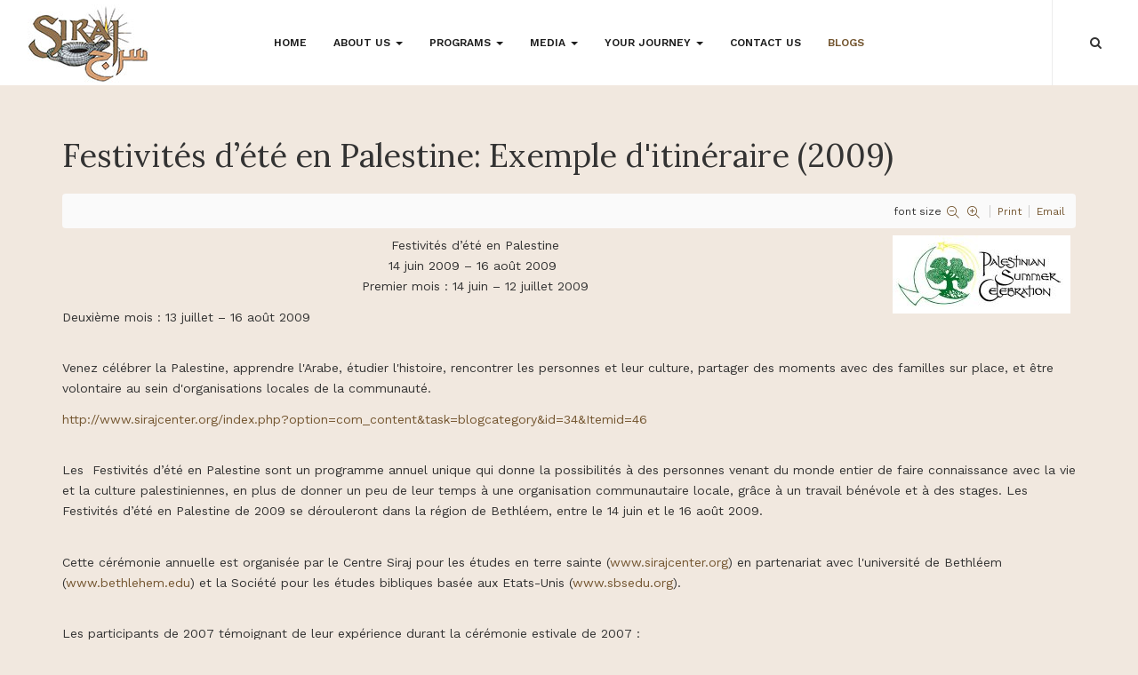

--- FILE ---
content_type: text/html; charset=utf-8
request_url: https://sirajcenter.org/index.php/en/blogs/item/131-francais
body_size: 8885
content:

<!DOCTYPE html>
<html prefix="og: http://ogp.me/ns#" lang="en-gb" dir="ltr"
	  class='com_k2 view-item itemid-255 j31 mm-hover'>

<head>
	<base href="https://sirajcenter.org/index.php/en/blogs/item/131-francais" />
	<meta http-equiv="content-type" content="text/html; charset=utf-8" />
	<meta name="robots" content="max-image-preview:large" />
	<meta name="author" content="Mayada" />
	<meta property="og:url" content="https://sirajcenter.org/index.php/en/blogs/item/131-francais" />
	<meta property="og:type" content="article" />
	<meta property="og:title" content="Festivités d’été en Palestine: Exemple d&amp;#39;itinéraire (2009)" />
	<meta property="og:description" content="Festivités d’été en Palestine14 juin 2009 – 16 août 2009 Premier mois : 14 juin – 12 juillet 2009 Deuxième mois : 13 juillet – 16 août 2009 Venez célébrer la Palestine, apprendre l&amp;#39;Arabe, étudier l&amp;#39;histoire, rencontrer les personnes et leur culture, partager des moments avec des familles sur..." />
	<meta name="twitter:card" content="summary" />
	<meta name="twitter:title" content="Festivités d’été en Palestine: Exemple d&amp;#39;itinéraire (2009)" />
	<meta name="twitter:description" content="Festivités d’été en Palestine14 juin 2009 – 16 août 2009 Premier mois : 14 juin – 12 juillet 2009 Deuxième mois : 13 juillet – 16 août 2009 Venez célébrer la Palestine, apprendre l&amp;#39;Arabe, étudier..." />
	<meta name="description" content="Festivités d’été en Palestine14 juin 2009 – 16 août 2009 Premier mois : 14 juin – 12 juillet 2009 Deuxième mois : 13 juillet – 16 août 2009 Venez célé..." />
	<meta name="generator" content="Joomla! - Open Source Content Management" />
	<title>Festivités d’été en Palestine: Exemple d'itinéraire (2009)</title>
	<link href="/index.php/en/blogs/item/131-francais" rel="canonical" />
	<link href="/templates/ja_smallbiz/favicon.ico" rel="shortcut icon" type="image/vnd.microsoft.icon" />
	<link href="https://sirajcenter.org/index.php/en/component/search/?Itemid=255&amp;id=131:francais&amp;format=opensearch" rel="search" title="Search Siraj Center" type="application/opensearchdescription+xml" />
	<link href="/templates/ja_smallbiz/css/bootstrap.css" rel="stylesheet" type="text/css" />
	<link href="https://cdnjs.cloudflare.com/ajax/libs/magnific-popup.js/1.1.0/magnific-popup.min.css" rel="stylesheet" type="text/css" />
	<link href="https://cdnjs.cloudflare.com/ajax/libs/simple-line-icons/2.4.1/css/simple-line-icons.min.css" rel="stylesheet" type="text/css" />
	<link href="/components/com_k2/css/k2.css?v=2.11.20241016" rel="stylesheet" type="text/css" />
	<link href="/templates/system/css/system.css" rel="stylesheet" type="text/css" />
	<link href="/templates/ja_smallbiz/css/legacy-grid.css" rel="stylesheet" type="text/css" />
	<link href="/plugins/system/t3/base-bs3/fonts/font-awesome/css/font-awesome.min.css" rel="stylesheet" type="text/css" />
	<link href="/templates/ja_smallbiz/css/template.css" rel="stylesheet" type="text/css" />
	<link href="/templates/ja_smallbiz/css/megamenu.css" rel="stylesheet" type="text/css" />
	<link href="/templates/ja_smallbiz/css/off-canvas.css" rel="stylesheet" type="text/css" />
	<link href="/templates/ja_smallbiz/fonts/font-awesome/css/font-awesome.min.css" rel="stylesheet" type="text/css" />
	<link href="//fonts.googleapis.com/css?family=Lora:400,700|Work+Sans:400,500,600,700|Montserrat:700|Open+Sans|Oswald:700|Roboto" rel="stylesheet" type="text/css" />
	<link href="/templates/ja_smallbiz/fonts/ionicons/css/ionicons.min.css" rel="stylesheet" type="text/css" />
	<link href="/templates/ja_smallbiz/js/owl-carousel/owl.carousel.css" rel="stylesheet" type="text/css" />
	<link href="/templates/ja_smallbiz/js/owl-carousel/owl.theme.css" rel="stylesheet" type="text/css" />
	<style type="text/css">

                        /* K2 - Magnific Popup Overrides */
                        .mfp-iframe-holder {padding:10px;}
                        .mfp-iframe-holder .mfp-content {max-width:100%;width:100%;height:100%;}
                        .mfp-iframe-scaler iframe {background:#fff;padding:10px;box-sizing:border-box;box-shadow:none;}
                    div.mod_search90 input[type="search"]{ width:auto; }
	</style>
	<script type="application/json" class="joomla-script-options new">{"csrf.token":"437a28f85b2ce97cee9c80310895ec69","system.paths":{"root":"","base":""}}</script>
	<script src="/t3-assets/js/js-5c1d2-33400.js" type="text/javascript"></script>
	<script src="https://cdnjs.cloudflare.com/ajax/libs/magnific-popup.js/1.1.0/jquery.magnific-popup.min.js" type="text/javascript"></script>
	<script src="/media/k2/assets/js/k2.frontend.js?v=2.11.20241016&sitepath=/" type="text/javascript"></script>
	<script src="/t3-assets/js/js-c9302-97920.js" type="text/javascript"></script>
	<script type="application/ld+json">

                {
                    "@context": "https://schema.org",
                    "@type": "Article",
                    "mainEntityOfPage": {
                        "@type": "WebPage",
                        "@id": "https://sirajcenter.org/index.php/en/blogs/item/131-francais"
                    },
                    "url": "https://sirajcenter.org/index.php/en/blogs/item/131-francais",
                    "headline": "Festivités d’été en Palestine: Exemple d&#039;itinéraire (2009)",
                    "datePublished": "2008-01-16T09:17:42+00:00",
                    "dateModified": "2017-10-25T08:46:59+00:00",
                    "author": {
                        "@type": "Person",
                        "name": "Mayada",
                        "url": "https://sirajcenter.org/index.php/en/blogs/itemlist/user/62-mayada"
                    },
                    "publisher": {
                        "@type": "Organization",
                        "name": "Siraj Center",
                        "url": "https://sirajcenter.org/",
                        "logo": {
                            "@type": "ImageObject",
                            "name": "Siraj Center",
                            "width": "",
                            "height": "",
                            "url": "https://sirajcenter.org/"
                        }
                    },
                    "articleSection": "https://sirajcenter.org/index.php/en/blogs/itemlist/category/17-summercelebration",
                    "keywords": "",
                    "description": "Festivités d’été en Palestine14 juin 2009 – 16 août 2009  Premier mois : 14 juin – 12 juillet 2009 Deuxième mois : 13 juillet – 16 août 2009 Venez célébrer la Palestine, apprendre l&#039;Arabe, étudier l&#039;histoire, rencontrer les personnes et leur culture, partager des moments avec des familles sur place, et être volontaire au sein d&#039;organisations locales de la communauté. http://www.sirajcenter.org/index.php?option=com_content&amp;task=blogcategory&amp;id=34&amp;Itemid=46 Les  Festivités d’été en Palestine sont un programme annuel unique qui donne la possibilités à des personnes venant du monde entier de faire connaissance avec la vie et la culture palestiniennes, en plus de donner un peu de leur temps à une organisation communautaire locale, grâce à un travail bénévole et à des stages. Les  Festivités d’été en Palestine de 2009 se dérouleront dans la région de Bethléem, entre le 14 juin et le 16 août 2009. Cette cérémonie annuelle est organisée par le Centre Siraj pour les études en terre sainte (www.sirajcenter.org) en partenariat avec l&#039;université de Bethléem (www.bethlehem.edu) et la Société pour les études bibliques basée aux Etats-Unis (www.sbsedu.org).    Les participants de 2007 témoignant de leur expérience durant la cérémonie estivale de 2007 : 4- http://www.youtube.com/watch?v=5JQ-PsklS04 3- http://www.youtube.com/watch?v=YQ5jzZHqvnY 2- http://www.youtube.com/watch?v=H0PHXE1-TYg 1-http://www.youtube.com/watch?v=T1MMve_qHK0 Ils ont également écrit leurs expériences: http://www.sirajcenter.org/index.php?option=com_content&amp;task=view&amp;id=127&amp;Itemid=58 Le programme comprend : –      étude de l&#039;Arabe, de l&#039;histoire et de la théologie à l&#039;université de Bethléem –      accueil chez des familles palestiniennes –      volontariat au sein d&#039;organisations de la communauté locales –      visite de la Palestine et découverte de ses beautés et de sa culture, en plus d&#039;une expérience de terrain de la situation politique. –        Les participants auront également l&#039;opportunité d&#039;écouter et de discuter avec des intervenants de haut niveau qui représenteront diverses positions et expertise, d&#039;apprendre la danse folklorique debkeh et de participer à des cours de cuisine palestinienne. Durant le programme, 8 films seront projetés au Centre Siraj. Le Centre Siraj est une organisation à but non lucratif, se trouvant à Bethléem en Palestine. Notre travail consiste à organiser des voyages en Palestine et à aider les personnes à devenir des militants pour la Palestine leur donnant une expérience concrète de la situation sous occupation israélienne. A travers nos programmes, nous cherchons également à soutenir l&#039;économie locale et les familles.",
                    "articleBody": "Festivités d’été en Palestine14 juin 2009 – 16 août 2009  Premier mois : 14 juin – 12 juillet 2009 Deuxième mois : 13 juillet – 16 août 2009 Venez célébrer la Palestine, apprendre l&#039;Arabe, étudier l&#039;histoire, rencontrer les personnes et leur culture, partager des moments avec des familles sur place, et être volontaire au sein d&#039;organisations locales de la communauté. http://www.sirajcenter.org/index.php?option=com_content&amp;task=blogcategory&amp;id=34&amp;Itemid=46 Les  Festivités d’été en Palestine sont un programme annuel unique qui donne la possibilités à des personnes venant du monde entier de faire connaissance avec la vie et la culture palestiniennes, en plus de donner un peu de leur temps à une organisation communautaire locale, grâce à un travail bénévole et à des stages. Les  Festivités d’été en Palestine de 2009 se dérouleront dans la région de Bethléem, entre le 14 juin et le 16 août 2009. Cette cérémonie annuelle est organisée par le Centre Siraj pour les études en terre sainte (www.sirajcenter.org) en partenariat avec l&#039;université de Bethléem (www.bethlehem.edu) et la Société pour les études bibliques basée aux Etats-Unis (www.sbsedu.org).    Les participants de 2007 témoignant de leur expérience durant la cérémonie estivale de 2007 : 4- http://www.youtube.com/watch?v=5JQ-PsklS04 3- http://www.youtube.com/watch?v=YQ5jzZHqvnY 2- http://www.youtube.com/watch?v=H0PHXE1-TYg 1-http://www.youtube.com/watch?v=T1MMve_qHK0 Ils ont également écrit leurs expériences: http://www.sirajcenter.org/index.php?option=com_content&amp;task=view&amp;id=127&amp;Itemid=58 Le programme comprend : –      étude de l&#039;Arabe, de l&#039;histoire et de la théologie à l&#039;université de Bethléem –      accueil chez des familles palestiniennes –      volontariat au sein d&#039;organisations de la communauté locales –      visite de la Palestine et découverte de ses beautés et de sa culture, en plus d&#039;une expérience de terrain de la situation politique. –        Les participants auront également l&#039;opportunité d&#039;écouter et de discuter avec des intervenants de haut niveau qui représenteront diverses positions et expertise, d&#039;apprendre la danse folklorique debkeh et de participer à des cours de cuisine palestinienne. Durant le programme, 8 films seront projetés au Centre Siraj. Le Centre Siraj est une organisation à but non lucratif, se trouvant à Bethléem en Palestine. Notre travail consiste à organiser des voyages en Palestine et à aider les personnes à devenir des militants pour la Palestine leur donnant une expérience concrète de la situation sous occupation israélienne. A travers nos programmes, nous cherchons également à soutenir l&#039;économie locale et les familles."
                }
                
	</script>

	
<!-- META FOR IOS & HANDHELD -->
	<meta name="viewport" content="width=device-width, initial-scale=1.0, maximum-scale=1.0, user-scalable=no"/>
	<style type="text/stylesheet">
		@-webkit-viewport   { width: device-width; }
		@-moz-viewport      { width: device-width; }
		@-ms-viewport       { width: device-width; }
		@-o-viewport        { width: device-width; }
		@viewport           { width: device-width; }
	</style>
	<script type="text/javascript">
		//<![CDATA[
		if (navigator.userAgent.match(/IEMobile\/10\.0/)) {
			var msViewportStyle = document.createElement("style");
			msViewportStyle.appendChild(
				document.createTextNode("@-ms-viewport{width:auto!important}")
			);
			document.getElementsByTagName("head")[0].appendChild(msViewportStyle);
		}
		//]]>
	</script>
<meta name="HandheldFriendly" content="true"/>
<meta name="apple-mobile-web-app-capable" content="YES"/>
<!-- //META FOR IOS & HANDHELD -->




<!-- Le HTML5 shim and media query for IE8 support -->
<!--[if lt IE 9]>
<script src="//html5shim.googlecode.com/svn/trunk/html5.js"></script>
<script type="text/javascript" src="/plugins/system/t3/base-bs3/js/respond.min.js"></script>
<![endif]-->

<!-- You can add Google Analytics here or use T3 Injection feature -->

</head>

<body style="background-image: url(/images/joomlart/bg-body.jpg)">

<div class="t3-wrapper search-close" > <!-- Need this wrapper for off-canvas menu. Remove if you don't use of-canvas -->
  <div class="container-lg">
    
<!-- HEADER -->
<header id="t3-header" class="wrap t3-header">
		<!-- LOGO -->
		<div class="logo">
			<div class="logo-image">
				<a href="/" title="Siraj Center">
											<img class="logo-img" src="/images/villages/siraj-logo.jpg" alt="Siraj Center" />
															<span>Siraj Center</span>
				</a>
				<small class="site-slogan"></small>
			</div>
		</div>
		<!-- //LOGO -->

		<!-- MAIN NAVIGATION -->
		<nav id="t3-mainnav" class="navbar navbar-default t3-mainnav">
				<!-- Brand and toggle get grouped for better mobile display -->
				<div class="navbar-header">


				</div>

									<div class="t3-navbar-collapse navbar-collapse collapse"></div>
				
				<div class="t3-navbar navbar-collapse collapse">
					<div  class="t3-megamenu"  data-responsive="true">
<ul itemscope itemtype="http://www.schema.org/SiteNavigationElement" class="nav navbar-nav level0">
<li itemprop='name'  data-id="137" data-level="1">
<a itemprop='url' class=""  href="/index.php/en/"   data-target="#">Home </a>

</li>
<li itemprop='name' class="dropdown mega" data-id="151" data-level="1">
<span class=" dropdown-toggle separator"   data-target="#" data-toggle="dropdown"> About Us<em class="caret"></em></span>

<div class="nav-child dropdown-menu mega-dropdown-menu"  ><div class="mega-dropdown-inner">
<div class="row">
<div class="col-xs-12 mega-col-nav" data-width="12"><div class="mega-inner">
<ul itemscope itemtype="http://www.schema.org/SiteNavigationElement" class="mega-nav level1">
<li itemprop='name'  data-id="152" data-level="2">
<a itemprop='url' class=""  href="/index.php/en/about/mission-vision"   data-target="#">Mission &amp; Vision </a>

</li>
<li itemprop='name'  data-id="153" data-level="2">
<a itemprop='url' class=""  href="/index.php/en/about/our-team"   data-target="#">Our Team </a>

</li>
<li itemprop='name'  data-id="155" data-level="2">
<a itemprop='url' class=""  href="/index.php/en/about/administration-board"   data-target="#">Administrative Board </a>

</li>
<li itemprop='name'  data-id="154" data-level="2">
<a itemprop='url' class=""  href="/index.php/en/about/tourism-accreditation"   data-target="#">Tourism Accreditation </a>

</li>
<li itemprop='name' class="dropdown-submenu mega" data-id="156" data-level="2">
<a itemprop='url' class=""  href="#"   data-target="#">Ethics Policy</a>

<div class="nav-child dropdown-menu mega-dropdown-menu"  ><div class="mega-dropdown-inner">
<div class="row">
<div class="col-xs-12 mega-col-nav" data-width="12"><div class="mega-inner">
<ul itemscope itemtype="http://www.schema.org/SiteNavigationElement" class="mega-nav level2">
<li itemprop='name'  data-id="157" data-level="3">
<a itemprop='url' class=""  href="/index.php/en/about/ethics-policy/travellers-to-palestine"   data-target="#">Travellers to Palestine </a>

</li>
<li itemprop='name'  data-id="158" data-level="3">
<a itemprop='url' class=""  href="/index.php/en/about/ethics-policy/responsible-tourism"   data-target="#">Responsible Tourism </a>

</li>
<li itemprop='name'  data-id="159" data-level="3">
<a itemprop='url' class=""  href="/index.php/en/about/ethics-policy/the-palestinian-tourism-sector"   data-target="#">The Palestinian Tourism Sector </a>

</li>
<li itemprop='name'  data-id="160" data-level="3">
<a itemprop='url' class=""  href="/index.php/en/about/ethics-policy/the-context-of-palestine"   data-target="#">The Context of Palestine </a>

</li>
</ul>
</div></div>
</div>
</div></div>
</li>
<li itemprop='name'  data-id="388" data-level="2">
<a itemprop='url' class=""  href="/index.php/en/about/financial-reports"   data-target="#">Financial Reports </a>

</li>
</ul>
</div></div>
</div>
</div></div>
</li>
<li itemprop='name' class="dropdown mega" data-id="161" data-level="1">
<span class=" dropdown-toggle separator"   data-target="#" data-toggle="dropdown"> Programs<em class="caret"></em></span>

<div class="nav-child dropdown-menu mega-dropdown-menu"  ><div class="mega-dropdown-inner">
<div class="row">
<div class="col-xs-12 mega-col-nav" data-width="12"><div class="mega-inner">
<ul itemscope itemtype="http://www.schema.org/SiteNavigationElement" class="mega-nav level1">
<li itemprop='name' class="dropdown-submenu mega" data-id="162" data-level="2">
<a itemprop='url' class=""  href="#"   data-target="#">Walk Palestine</a>

<div class="nav-child dropdown-menu mega-dropdown-menu"  ><div class="mega-dropdown-inner">
<div class="row">
<div class="col-xs-12 mega-col-nav" data-width="12"><div class="mega-inner">
<ul itemscope itemtype="http://www.schema.org/SiteNavigationElement" class="mega-nav level2">
<li itemprop='name'  data-id="163" data-level="3">
<a itemprop='url' class=""  href="http://www.walkpalestine.com" target="_blank"   data-target="#">Spring Walks</a>

</li>
<li itemprop='name'  data-id="164" data-level="3">
<a itemprop='url' class=""  href="/index.php/en/programs/walk-palestine/hiking-programs"   data-target="#">Hiking Programs </a>

</li>
</ul>
</div></div>
</div>
</div></div>
</li>
<li itemprop='name'  data-id="165" data-level="2">
<a itemprop='url' class=""  href="/index.php/en/programs/bike-palestine"   data-target="#">Bike Palestine </a>

</li>
<li itemprop='name'  data-id="392" data-level="2">
<a itemprop='url' class=""  href="/index.php/en/programs/dine-in-jerusalem"   data-target="#">Dine in Jerusalem </a>

</li>
<li itemprop='name'  data-id="166" data-level="2">
<a itemprop='url' class=""  href="/index.php/en/programs/pilgrimage-for-peace"   data-target="#">Pilgrimage for Peace </a>

</li>
<li itemprop='name'  data-id="167" data-level="2">
<a itemprop='url' class=""  href="/index.php/en/programs/bu-courses"   data-target="#">BU Courses </a>

</li>
<li itemprop='name' class="dropdown-submenu mega" data-id="168" data-level="2">
<a itemprop='url' class=""  href="#"   data-target="#">Summer Celebration</a>

<div class="nav-child dropdown-menu mega-dropdown-menu"  ><div class="mega-dropdown-inner">
<div class="row">
<div class="col-xs-12 mega-col-nav" data-width="12"><div class="mega-inner">
<ul itemscope itemtype="http://www.schema.org/SiteNavigationElement" class="mega-nav level2">
<li itemprop='name'  data-id="202" data-level="3">
<a itemprop='url' class=""  href="/index.php/en/programs/summer-celebration/summercelebration"   data-target="#">Summer Celebration </a>

</li>
<li itemprop='name'  data-id="184" data-level="3">
<a itemprop='url' class=""  href="/index.php/en/programs/summer-celebration/cost"   data-target="#">Cost </a>

</li>
<li itemprop='name'  data-id="185" data-level="3">
<a itemprop='url' class=""  href="/index.php/en/programs/summer-celebration/weekly-activities"   data-target="#">Weekly Activities </a>

</li>
<li itemprop='name'  data-id="186" data-level="3">
<a itemprop='url' class=""  href="/index.php/en/programs/summer-celebration/volunteer"   data-target="#">Volunteer </a>

</li>
<li itemprop='name'  data-id="187" data-level="3">
<a itemprop='url' class=""  href="/index.php/en/programs/summer-celebration/registration-form"   data-target="#">Registration Form </a>

</li>
<li itemprop='name'  data-id="188" data-level="3">
<a itemprop='url' class=""  href="/index.php/en/programs/summer-celebration/course-outline"   data-target="#">Course Outline </a>

</li>
<li itemprop='name'  data-id="189" data-level="3">
<a itemprop='url' class=""  href="/index.php/en/programs/summer-celebration/participants-blog"   data-target="#">Participants' Blog </a>

</li>
<li itemprop='name'  data-id="190" data-level="3">
<a itemprop='url' class=""  href="/index.php/en/programs/summer-celebration/summer-celebration-video"   data-target="#">Summer Celebration Video </a>

</li>
<li itemprop='name'  data-id="191" data-level="3">
<a itemprop='url' class=""  href="/index.php/en/programs/summer-celebration/faq"   data-target="#">FAQ </a>

</li>
</ul>
</div></div>
</div>
</div></div>
</li>
<li itemprop='name'  data-id="246" data-level="2">
<a itemprop='url' class=""  href="/index.php/en/programs/in-the-footsteps-of-jesus"   data-target="#">In the footsteps of Jesus </a>

</li>
<li itemprop='name' class="dropdown-submenu mega" data-id="250" data-level="2">
<a itemprop='url' class=""  href="#"   data-target="#">Jothorona - Palestinian Youth Diaspora Program</a>

<div class="nav-child dropdown-menu mega-dropdown-menu"  ><div class="mega-dropdown-inner">
<div class="row">
<div class="col-xs-12 mega-col-nav" data-width="12"><div class="mega-inner">
<ul itemscope itemtype="http://www.schema.org/SiteNavigationElement" class="mega-nav level2">
<li itemprop='name'  data-id="251" data-level="3">
<a itemprop='url' class=""  href="/index.php/en/programs/jothorona-palestinian-youth-diaspora-program/about-jothorona"   data-target="#">About Jothorona </a>

</li>
<li itemprop='name'  data-id="263" data-level="3">
<a itemprop='url' class=""  href="/index.php/en/programs/jothorona-palestinian-youth-diaspora-program/jothorona-q-a"   data-target="#">Jothorona Q &amp; A </a>

</li>
</ul>
</div></div>
</div>
</div></div>
</li>
<li itemprop='name'  data-id="253" data-level="2">
<a itemprop='url' class=""  href="/index.php/en/programs/fair-trade-tour"   data-target="#">Fair Trade Tour 2025 </a>

</li>
<li itemprop='name'  data-id="264" data-level="2">
<a itemprop='url' class=""  href="/index.php/en/programs/palestinian-birdwatching-tour"   data-target="#">Palestinian Birdwatching Tour </a>

</li>
</ul>
</div></div>
</div>
</div></div>
</li>
<li itemprop='name' class="dropdown mega" data-id="217" data-level="1">
<span class=" dropdown-toggle separator"   data-target="#" data-toggle="dropdown"> Media<em class="caret"></em></span>

<div class="nav-child dropdown-menu mega-dropdown-menu"  ><div class="mega-dropdown-inner">
<div class="row">
<div class="col-xs-12 mega-col-nav" data-width="12"><div class="mega-inner">
<ul itemscope itemtype="http://www.schema.org/SiteNavigationElement" class="mega-nav level1">
<li itemprop='name'  data-id="220" data-level="2">
<a itemprop='url' class=""  href="/index.php/en/ourmedia/news"   data-target="#">News </a>

</li>
<li itemprop='name'  data-id="224" data-level="2">
<a itemprop='url' class=""  href="/index.php/en/ourmedia/testimonies"   data-target="#">Testimonies </a>

</li>
<li itemprop='name'  data-id="225" data-level="2">
<a itemprop='url' class=""  href="/index.php/en/ourmedia/external-articles"   data-target="#">External Articles </a>

</li>
<li itemprop='name'  data-id="231" data-level="2">
<a itemprop='url' class=""  href="/index.php/en/ourmedia/gallery"   data-target="#">Gallery </a>

</li>
<li itemprop='name'  data-id="232" data-level="2">
<a itemprop='url' class=""  href="/index.php/en/ourmedia/videos"   data-target="#">Videos </a>

</li>
<li itemprop='name'  data-id="239" data-level="2">
<a itemprop='url' class=""  href="/files/brochure.pdf" target="_blank"   data-target="#">E-Brochure</a>

</li>
<li itemprop='name'  data-id="241" data-level="2">
<a itemprop='url' class=""  href="/index.php/en/ourmedia/link"   data-target="#">Links </a>

</li>
<li itemprop='name'  data-id="254" data-level="2">
<a itemprop='url' class=""  href="/index.php/en/ourmedia/blogs"   data-target="#">Blogs </a>

</li>
</ul>
</div></div>
</div>
</div></div>
</li>
<li itemprop='name' class="dropdown mega" data-id="218" data-level="1">
<span class=" dropdown-toggle separator"   data-target="#" data-toggle="dropdown"> Your Journey<em class="caret"></em></span>

<div class="nav-child dropdown-menu mega-dropdown-menu"  ><div class="mega-dropdown-inner">
<div class="row">
<div class="col-xs-12 mega-col-nav" data-width="12"><div class="mega-inner">
<ul itemscope itemtype="http://www.schema.org/SiteNavigationElement" class="mega-nav level1">
<li itemprop='name'  data-id="221" data-level="2">
<a itemprop='url' class=""  href="/index.php/en/your-journey/practical-info"   data-target="#">Practical Info </a>

</li>
<li itemprop='name' class="dropdown-submenu mega" data-id="242" data-level="2">
<a itemprop='url' class=""  href="#"   data-target="#">Accommodation</a>

<div class="nav-child dropdown-menu mega-dropdown-menu"  ><div class="mega-dropdown-inner">
<div class="row">
<div class="col-xs-12 mega-col-nav" data-width="12"><div class="mega-inner">
<ul itemscope itemtype="http://www.schema.org/SiteNavigationElement" class="mega-nav level2">
<li itemprop='name'  data-id="243" data-level="3">
<a itemprop='url' class=""  href="/index.php/en/your-journey/accommodation/families"   data-target="#">Families </a>

</li>
<li itemprop='name'  data-id="244" data-level="3">
<a itemprop='url' class=""  href="/index.php/en/your-journey/accommodation/room-rent"   data-target="#">Room Rent </a>

</li>
<li itemprop='name'  data-id="245" data-level="3">
<a itemprop='url' class=""  href="/index.php/en/your-journey/accommodation/apartment-rent"   data-target="#">Apartment Rent </a>

</li>
</ul>
</div></div>
</div>
</div></div>
</li>
<li itemprop='name'  data-id="248" data-level="2">
<a itemprop='url' class=""  href="/index.php/en/your-journey/village-profiles"   data-target="#">Village Profiles </a>

</li>
<li itemprop='name'  data-id="281" data-level="2">
<a itemprop='url' class=""  href="/files/Siraj_Safety_and_Security.pdf" target="_blank"   data-target="#">Safety &amp; Security Concerns</a>

</li>
<li itemprop='name'  data-id="340" data-level="2">
<a itemprop='url' class=""  href="/index.php/en/your-journey/covid-19-basic-guidelines"   data-target="#">COVID-19 Basic Guidelines </a>

</li>
</ul>
</div></div>
</div>
</div></div>
</li>
<li itemprop='name'  data-id="219" data-level="1">
<a itemprop='url' class=""  href="/index.php/en/contact-us"   data-target="#">Contact Us </a>

</li>
<li itemprop='name' class="current active" data-id="255" data-level="1">
<a itemprop='url' class=""  href="/index.php/en/blogs"   data-target="#">Blogs </a>

</li>
</ul>
</div>

				</div>
		</nav>
		<!-- //MAIN NAVIGATION -->

		<!-- RIGHT NAVIGATION -->
		<div class="right-navigation">
															<button aria-label="navbar-toggle" type="button" class="btn btn-primary navbar-toggle" data-toggle="collapse" data-target=".t3-navbar-collapse">
							<span class="fa fa-bars"></span>
						</button>
					
							
<button aria-label="off-canvas-toggle" class="btn btn-primary off-canvas-toggle  hidden-lg hidden-md" type="button" data-pos="left" data-nav="#t3-off-canvas" data-effect="off-canvas-effect-4">
  <span class="fa fa-bars"></span>
</button>

<!-- OFF-CANVAS SIDEBAR -->
<div id="t3-off-canvas" class="t3-off-canvas  hidden-lg hidden-md">

  <div class="t3-off-canvas-header">
    <h2 class="t3-off-canvas-header-title">Sidebar</h2>
    <button type="button" class="close" data-dismiss="modal" aria-hidden="true">&times;</button>
  </div>

  <div class="t3-off-canvas-body">
    
  </div>

</div>
<!-- //OFF-CANVAS SIDEBAR -->

			
							<!-- HEAD SEARCH -->
				<div class="head-search">
					<span class="fa fa-search" aria-hidden="true"></span>
					<div class="close hide"></div>
					<div class="search mod_search90">
	<form action="/index.php/en/blogs" method="post" class="form-inline form-search">
		<label for="mod-search-searchword90" class="element-invisible">Search ...</label> <input name="searchword" id="mod-search-searchword" aria-label="search" maxlength="200"  class="form-control search-query" type="search" size="28" placeholder="Search anything you want..." />		<input type="hidden" name="task" value="search" />
		<input type="hidden" name="option" value="com_search" />
		<input type="hidden" name="Itemid" value="255" />
	</form>
</div>

				</div>
				<!-- // HEAD SEARCH -->
			
					</div>
		<!-- RIGHT NAVIGATION -->
</header>
<!-- //HEADER -->


    

    

<div id="t3-mainbody" class="container t3-mainbody">
	<div class="row">

		<!-- MAIN CONTENT -->
		<div id="t3-content" class="t3-content col-xs-12">
						<div id="system-message-container">
	</div>

						

<!-- Start K2 Item Layout -->
<span id="startOfPageId131"></span>

<div id="k2Container" class="itemView">
    <!-- Plugins: BeforeDisplay -->
    
    <!-- K2 Plugins: K2BeforeDisplay -->
    
    <div class="itemHeader">
        
                <!-- Item title -->
        <h2 class="itemTitle">
            
            Festivités d’été en Palestine: Exemple d&#039;itinéraire (2009)
                    </h2>
        
            </div>

    <!-- Plugins: AfterDisplayTitle -->
    
    <!-- K2 Plugins: K2AfterDisplayTitle -->
    
        <div class="itemToolbar">
        <ul>
                        <!-- Font Resizer -->
            <li>
                <span class="itemTextResizerTitle">font size</span>
                <a href="#" id="fontDecrease">
                    <span>decrease font size</span>
                </a>
                <a href="#" id="fontIncrease">
                    <span>increase font size</span>
                </a>
            </li>
            
                        <!-- Print Button -->
            <li>
                <a class="itemPrintLink" rel="nofollow" href="/index.php/en/blogs/item/131-francais?tmpl=component&amp;print=1" onclick="window.open(this.href,'printWindow','width=900,height=600,location=no,menubar=no,resizable=yes,scrollbars=yes'); return false;">
                    <span>Print</span>
                </a>
            </li>
            
                        <!-- Email Button -->
            <li>
                <a class="itemEmailLink" rel="nofollow" href="/index.php/en/component/mailto/?tmpl=component&amp;template=ja_smallbiz&amp;link=a61694cd5ee111390e19a17b3a0f7d5e8e6975a5" onclick="window.open(this.href,'emailWindow','width=400,height=350,location=no,menubar=no,resizable=no,scrollbars=no'); return false;">
                    <span>Email</span>
                </a>
            </li>
            
            
            
            
                    </ul>
        <div class="clr"></div>
    </div>
    
    
    <div class="itemBody">
        <!-- Plugins: BeforeDisplayContent -->
        
        <!-- K2 Plugins: K2BeforeDisplayContent -->
        
        
        
        <!-- Item text -->
        <div class="itemFullText">
            <p class="ntext" align="center">Festivités d’été en Palestine<img style="float: right;" title="Image" src="/../images/stories/Summer.jpg" alt="Image" width="200" height="88" border="0" hspace="6" /><br />14 juin 2009 – 16 août 2009  <br />Premier mois : 14 juin – 12 juillet 2009</p>
<p class="ntext">Deuxième mois : 13 juillet – 16 août 2009</p>
<p class="ntext"><br /><span class="ntext">Venez célébrer la Palestine, apprendre l'Arabe, étudier l'histoire, rencontrer les personnes et leur culture, partager des moments avec des familles sur place, et être volontaire au sein d'organisations locales de la communauté. </span></p>
<p><a href="/index.php/en/component/content/?task=blogcategory&amp;id=34&amp;Itemid=46">http://www.sirajcenter.org/index.php?option=com_content&amp;task=blogcategory&amp;id=34&amp;Itemid=46</a></p>
<p class="ntext"><br /><span class="ntext">Les  Festivités d’été en Palestine sont un programme annuel unique qui donne la possibilités à des personnes venant du monde entier de faire connaissance avec la vie et la culture palestiniennes, en plus de donner un peu de leur temps à une organisation communautaire locale, grâce à un travail bénévole et à des stages. Les  Festivités d’été en Palestine de 2009 se dérouleront dans la région de Bethléem, entre le 14 juin et le 16 août 2009. </span></p>
<p><span class="ntext"><br /><span class="ntext">Cette cérémonie annuelle est organisée par le Centre Siraj pour les études en terre sainte (</span></span><a>www.sirajcenter.org</a>) en partenariat avec l'université de Bethléem (<a href="http://www.bethlehem.edu/">www.bethlehem.edu</a>) et la Société pour les études bibliques basée aux Etats-Unis (<a href="http://www.sbsedu.org/">www.sbsedu.org</a>).</p>
<p class="ntext">   <br />Les participants de 2007 témoignant de leur expérience durant la cérémonie estivale de 2007 :</p>
<p>4- <a href="http://www.youtube.com/watch?v=5JQ-PsklS04">http://www.youtube.com/watch?v=5JQ-PsklS04</a></p>
<p>3- <a href="http://www.youtube.com/watch?v=YQ5jzZHqvnY">http://www.youtube.com/watch?v=YQ5jzZHqvnY</a></p>
<p>2- <a href="http://www.youtube.com/watch?v=H0PHXE1-TYg">http://www.youtube.com/watch?v=H0PHXE1-TYg</a></p>
<p class="ntext">1-http://www.youtube.com/watch?v=T1MMve_qHK0</p>
<p><span class="ntext"><span class="ntext">Ils ont également écrit leurs expériences: </span><a href="/index.php/en/component/content/?task=view&amp;id=127&amp;Itemid=58">http://www.sirajcenter.org/index.php?option=com_content&amp;task=view&amp;id=127&amp;Itemid=58</a></span></p>
<p class="ntext"><br /><span class="ntext">Le programme comprend :</span></p>
<p class="ntext">–      étude de l'Arabe, de l'histoire et de la théologie à l'université de Bethléem</p>
<p class="ntext">–      accueil chez des familles palestiniennes</p>
<p class="ntext">–      volontariat au sein d'organisations de la communauté locales</p>
<p class="ntext">–      visite de la Palestine et découverte de ses beautés et de sa culture, en plus d'une expérience de terrain de la situation politique.</p>
<p class="ntext">–        <br />Les participants auront également l'opportunité d'écouter et de discuter avec des intervenants de haut niveau qui représenteront diverses positions et expertise, d'apprendre la danse folklorique debkeh et de participer à des cours de cuisine palestinienne. Durant le programme, 8 films seront projetés au Centre Siraj.</p>
<p class="ntext"><br /><span class="ntext">Le Centre Siraj est une organisation à but non lucratif, se trouvant à Bethléem en Palestine. Notre travail consiste à organiser des voyages en Palestine et à aider les personnes à devenir des militants pour la Palestine leur donnant une expérience concrète de la situation sous occupation israélienne. A travers nos programmes, nous cherchons également à soutenir l'économie locale et les familles. </span></p>        </div>

        
        <div class="clr"></div>

        
        
        <!-- Plugins: AfterDisplayContent -->
        
        <!-- K2 Plugins: K2AfterDisplayContent -->
        
        <div class="clr"></div>
    </div>

        <!-- Social sharing -->
    <div class="itemSocialSharing">
                <!-- Twitter Button -->
        <div class="itemTwitterButton">
            <a href="https://twitter.com/share" class="twitter-share-button" data-url="https://sirajcenter.org/index.php/en/blogs/item/131-francais" data-via="" data-related="" data-lang="en-gb" data-dnt="true" data-show-count="true">Tweet</a>
            <script async src="https://platform.twitter.com/widgets.js" charset="utf-8"></script>
        </div>
        
                <!-- Facebook Button -->
        <div class="itemFacebookButton">
            <div id="fb-root"></div>
            <script async defer crossorigin="anonymous" src="https://connect.facebook.net/en_GB/sdk.js#xfbml=1&version=v3.3"></script>
            <div class="fb-like" data-href="https://sirajcenter.org/index.php/en/blogs/item/131-francais" data-width="160" data-layout="button_count" data-action="like" data-size="small" data-show-faces="false" data-share="true"></div>
        </div>
        
        
        <div class="clr"></div>
    </div>
    
        <div class="itemLinks">
                <!-- Item category -->
        <div class="itemCategory">
            <span>Published in</span>
            <a href="/index.php/en/blogs/itemlist/category/17-summercelebration">Summer Celebration</a>
        </div>
        
        
        
        <div class="clr"></div>
    </div>
    
    
        
        
    <div class="clr"></div>

    
    
        
    <!-- Plugins: AfterDisplay -->
    
    <!-- K2 Plugins: K2AfterDisplay -->
    
        <!-- K2 Plugins: K2CommentsBlock -->
        
        <!-- Item comments -->
    <a name="itemCommentsAnchor" id="itemCommentsAnchor"></a>
    <div class="itemComments">
        
        
                <!-- Item comments form -->
        <div class="itemCommentsForm">
            
<!-- Comments Form -->
<h3>Leave a comment</h3>

<p class="itemCommentsFormNotes">
        Make sure you enter all the required information, indicated by an asterisk (*). HTML code is not allowed.    </p>

<form action="/index.php" method="post" id="comment-form" class="form-validate">
    <label class="formComment" for="commentText">Message *</label>
    <textarea rows="20" cols="10" class="inputbox" onblur="if(this.value=='') this.value='enter your message here...';" onfocus="if(this.value=='enter your message here...') this.value='';" name="commentText" id="commentText">enter your message here...</textarea>

    <label class="formName" for="userName">Name *</label>
    <input class="inputbox" type="text" name="userName" id="userName" value="enter your name..." onblur="if(this.value=='') this.value='enter your name...';" onfocus="if(this.value=='enter your name...') this.value='';" />

    <label class="formEmail" for="commentEmail">Email *</label>
    <input class="inputbox" type="text" name="commentEmail" id="commentEmail" value="enter your e-mail address..." onblur="if(this.value=='') this.value='enter your e-mail address...';" onfocus="if(this.value=='enter your e-mail address...') this.value='';" />

    <label class="formUrl" for="commentURL">Website URL</label>
    <input class="inputbox" type="text" name="commentURL" id="commentURL" value="enter your site URL..." onblur="if(this.value=='') this.value='enter your site URL...';" onfocus="if(this.value=='enter your site URL...') this.value='';" />

    
    <input type="submit" class="button" id="submitCommentButton" value="Submit comment" />

    <span id="formLog"></span>

    <input type="hidden" name="option" value="com_k2" />
    <input type="hidden" name="view" value="item" />
    <input type="hidden" name="task" value="comment" />
    <input type="hidden" name="itemID" value="131" />
    <input type="hidden" name="437a28f85b2ce97cee9c80310895ec69" value="1" /></form>
        </div>
        
            </div>
    
        <div class="itemBackToTop">
        <a class="k2Anchor" href="/index.php/en/blogs/item/131-francais#startOfPageId131">
            back to top        </a>
    </div>
    
    <div class="clr"></div>
</div>
<!-- End K2 Item Layout -->

<!-- JoomlaWorks "K2" (v2.11.20241016) | Learn more about K2 at https://getk2.org -->


		</div>
		<!-- //MAIN CONTENT -->

	</div>
</div> 


    

    


    
<!-- BACK TOP TOP BUTTON -->
<div id="back-to-top" data-spy="affix" data-offset-top="200" class="back-to-top hidden-xs hidden-sm affix-top">
  <button  aria-label="back-to-top" class="btn btn-primary" title="Back to Top"><span class="fa fa-long-arrow-up" aria-hidden="true"></span></button>
</div>

<script type="text/javascript">
(function($) {
  // Back to top
  $('#back-to-top').on('click', function(){
    $("html, body").animate({scrollTop: 0}, 500);
    return false;
  });
})(jQuery);
</script>
<!-- BACK TO TOP BUTTON -->

<!-- FOOTER -->
<footer id="t3-footer" class="wrap t3-footer">

			<!-- FOOT NAVIGATION -->
		<div class="container">
				<!-- SPOTLIGHT -->
	<div class="t3-spotlight t3-footnav  row">
					<div class=" col-lg-4 col-md-4 col-sm-4 col-xs-6">
								&nbsp;
							</div>
					<div class=" col-lg-4 col-md-4 col-sm-4 col-xs-6">
								<div class="t3-module module " id="Mod147"><div class="module-inner"><div class="module-ct">

<div class="custom"  >
	<p style="text-align: center;"><img src="/images/ATTA-Member-Badge-Horizontal.jpg" alt="" /></p></div>
</div></div></div>
							</div>
					<div class=" col-lg-4 col-md-4 col-sm-4 col-xs-12">
								&nbsp;
							</div>
			</div>
<!-- SPOTLIGHT -->
		</div>
		<!-- //FOOT NAVIGATION -->
	
	<section class="t3-copyright text-center">
		<div class="footer-top">
			<div class="module">
	<small>Copyright &#169; 2026 Siraj Center. All Rights Reserved.<br/> Developed by <a href="https://www.hostthem.com/" title="Host Them" target="_blank" rel="nofollow">Host Them</a>.</small>
</div>
		</div>
			</section>

	
</footer>
<!-- //FOOTER -->
  </div>
</div>

</body>

</html>

--- FILE ---
content_type: text/css
request_url: https://sirajcenter.org/templates/ja_smallbiz/css/template.css
body_size: 15394
content:
@media (max-width: 990px) {
  .always-show .mega > .mega-dropdown-menu,
  .always-show .dropdown-menu {
    display: block !important;
    position: static;
  }
  .open .dropdown-menu {
    display: block;
  }
}
.t3-logo,
.t3-logo-small {
  display: block;
  text-decoration: none;
  text-align: left;
  background-repeat: no-repeat;
  background-position: center;
}
.t3-logo {
  width: 182px;
  height: 50px;
}
.t3-logo-small {
  width: 60px;
  height: 30px;
}
.t3-logo,
.t3-logo-color {
  background-image: url("//static.joomlart.com/images/jat3v3-documents/logo-complete/t3logo-big-color.png");
}
.t3-logo-small,
.t3-logo-small.t3-logo-color {
  background-image: url("//static.joomlart.com/images/jat3v3-documents/logo-complete/t3logo-small-color.png");
}
.t3-logo-dark {
  background-image: url("//static.joomlart.com/images/jat3v3-documents/logo-complete/t3logo-big-dark.png");
}
.t3-logo-small.t3-logo-dark {
  background-image: url("//static.joomlart.com/images/jat3v3-documents/logo-complete/t3logo-small-dark.png");
}
.t3-logo-light {
  background-image: url("//static.joomlart.com/images/jat3v3-documents/logo-complete/t3logo-big-light.png");
}
.t3-logo-small.t3-logo-light {
  background-image: url("//static.joomlart.com/images/jat3v3-documents/logo-complete/t3logo-small-light.png");
}
@media (max-width: 990px) {
  .logo-control .logo-img-sm {
    display: block;
  }
  .logo-control .logo-img {
    display: none;
  }
}
@media (min-width: 991px) {
  .logo-control .logo-img-sm {
    display: none;
  }
  .logo-control .logo-img {
    display: block;
  }
}
#community-wrap .collapse {
  position: relative;
  height: 0;
  overflow: hidden;
  display: block;
}
.body-data-holder:before {
  display: none;
  content: "grid-float-breakpoint:991px screen-xs:480px screen-sm:768px screen-md:992px screen-lg:1200px";
}

body {
  -webkit-font-smoothing: antialiased;
  -moz-osx-font-smoothing: grayscale;
}
input,
button,
select,
textarea {
  font-family: inherit;
  font-size: inherit;
  line-height: inherit;
}
a {
  color: #73552f;
  text-decoration: none;
}
a:hover,
a:focus {
  color: #3d2d19;
  text-decoration: none;
}
a:focus {
  outline: thin dotted;
  outline: 5px auto -webkit-focus-ring-color;
  outline-offset: -2px;
}
img {
  vertical-align: middle;
  max-width: 100%;
}
th,
td {
  line-height: 1.7142;
  text-align: left;
  vertical-align: top;
}
th {
  font-weight: bold;
}
td,
tr td {
  border-top: 1px solid #dddddd;
}
.cat-list-row0:hover,
.cat-list-row1:hover {
  background: #f5f5f5;
}
.cat-list-row1,
tr.cat-list-row1 td {
  background: #f9f9f9;
}
table.contentpane,
table.tablelist,
table.category,
table.admintable,
table.blog {
  width: 100%;
}
table.contentpaneopen {
  border: 0;
}
.star {
  color: #ffcc00;
}
.red {
  color: #cc0000;
}
hr {
  margin-top: 23px;
  margin-bottom: 23px;
  border: 0;
  border-top: 1px solid #ececec;
}
.wrap {
  width: auto;
  clear: both;
}
.center,
.table td.center,
.table th.center {
  text-align: center;
}
.element-invisible {
  position: absolute;
  padding: 0;
  margin: 0;
  border: 0;
  height: 1px;
  width: 1px;
  overflow: hidden;
}
.mod-preview-info {
  z-index: 100;
}

h1,
h2,
h3,
h4,
h5,
h6,
.h1,
.h2,
.h3,
.h4,
.h5,
.h6 {
  font-family: Lora, "Times New Roman", Times, serif;
  font-weight: 400;
  line-height: 1.3;
  color: inherit;
}
h1 small,
h2 small,
h3 small,
h4 small,
h5 small,
h6 small,
.h1 small,
.h2 small,
.h3 small,
.h4 small,
.h5 small,
.h6 small,
h1 .small,
h2 .small,
h3 .small,
h4 .small,
h5 .small,
h6 .small,
.h1 .small,
.h2 .small,
.h3 .small,
.h4 .small,
.h5 .small,
.h6 .small {
  font-weight: normal;
  line-height: 1;
  color: #9e9e9e;
}
h1,
.h1,
h2,
.h2,
h3,
.h3 {
  margin-top: 23px;
  margin-bottom: 11.5px;
}
h1 small,
.h1 small,
h2 small,
.h2 small,
h3 small,
.h3 small,
h1 .small,
.h1 .small,
h2 .small,
.h2 .small,
h3 .small,
.h3 .small {
  font-size: 65%;
}
h4,
.h4,
h5,
.h5,
h6,
.h6 {
  margin-top: 11.5px;
  margin-bottom: 11.5px;
}
h4 small,
.h4 small,
h5 small,
.h5 small,
h6 small,
.h6 small,
h4 .small,
.h4 .small,
h5 .small,
.h5 .small,
h6 .small,
.h6 .small {
  font-size: 75%;
}
h1,
.h1 {
  font-size: 40px;
}
h2,
.h2 {
  font-size: 36px;
}
h3,
.h3 {
  font-size: 24px;
}
h4,
.h4 {
  font-size: 18px;
}
h5,
.h5 {
  font-size: 14px;
}
h6,
.h6 {
  font-size: 12px;
}
p {
  margin: 0 0 11.5px;
}
.lead {
  margin-bottom: 23px;
  font-size: 16px;
  font-weight: 200;
  line-height: 1.4;
}
@media (min-width: 768px) {
  .lead {
    font-size: 21px;
  }
}
small,
.small {
  font-size: 85%;
}
cite {
  font-style: normal;
}
.text-left {
  text-align: left;
}
.text-right {
  text-align: right;
}
.text-center {
  text-align: center;
}
.text-justify {
  text-align: justify;
}
.text-muted {
  color: #9e9e9e;
}
.text-primary {
  color: #73552f;
}
a.text-primary:hover {
  color: #4f3a20;
}
.text-success {
  color: #468847;
}
a.text-success:hover {
  color: #356635;
}
.text-info {
  color: #3a87ad;
}
a.text-info:hover {
  color: #2d6987;
}
.text-warning {
  color: #c09853;
}
a.text-warning:hover {
  color: #a47e3c;
}
.text-danger {
  color: #b94a48;
}
a.text-danger:hover {
  color: #953b39;
}
.bg-primary {
  color: #fff;
  background-color: #73552f;
}
a.bg-primary:hover {
  background-color: #4f3a20;
}
.bg-success {
  background-color: #dff0d8;
}
a.bg-success:hover {
  background-color: #c1e2b3;
}
.bg-info {
  background-color: #d9edf7;
}
a.bg-info:hover {
  background-color: #afd9ee;
}
.bg-warning {
  background-color: #fcf8e3;
}
a.bg-warning:hover {
  background-color: #f7ecb5;
}
.bg-danger {
  background-color: #f2dede;
}
a.bg-danger:hover {
  background-color: #e4b9b9;
}
.highlight {
  background-color: #FFC;
  font-weight: bold;
  padding: 1px 4px;
}
.page-header {
  padding-bottom: 10.5px;
  margin: 46px 0 23px;
  border-bottom: 1px solid #eeeeee;
}
ul,
ol {
  margin-top: 0;
  margin-bottom: 11.5px;
}
ul ul,
ol ul,
ul ol,
ol ol {
  margin-bottom: 0;
}
.list-unstyled {
  padding-left: 0;
  list-style: none;
}
.list-inline {
  padding-left: 0;
  list-style: none;
  margin-left: -5px;
}
.list-inline > li {
  display: inline-block;
  padding-left: 5px;
  padding-right: 5px;
}
dl {
  margin-top: 0;
  margin-bottom: 23px;
}
dt,
dd {
  line-height: 1.7142;
}
dt {
  font-weight: bold;
}
dd {
  margin-left: 0;
}
@media (min-width: 991px) {
  .dl-horizontal dt {
    float: left;
    width: 160px;
    clear: left;
    text-align: right;
    overflow: hidden;
    text-overflow: ellipsis;
    white-space: nowrap;
  }
  .dl-horizontal dd {
    margin-left: 180px;
  }
}
.swatch-item {
  width: 100%;
  min-height: 100px;
  position: relative;
  background: #1d1d1d;
  color: #ffffff;
  margin-bottom: 23px;
}
@media (min-width: 1200px) {
  .swatch-item {
    min-height: 123px;
  }
}
.swatch-item dl {
  width: 100%;
  position: absolute;
  bottom: 0;
  padding: 20px;
  margin: 0;
}
.color-brand-primary {
  background: #73552f;
}
.color-brand-secondary {
  background: #428bca;
}
.color-brand-success {
  background: #5cb85c;
}
.color-brand-danger {
  background: #d9534f;
}
.color-brand-warning {
  background: #f0ad4e;
}
.color-brand-info {
  background: #5bc0de;
}
.color-gray-darker {
  background: #1d1d1d;
}
.color-gray-dark {
  background: #333333;
}
.color-gray {
  background: #555555;
}
.color-gray-light {
  background: #9e9e9e;
  color: #333333;
}
.color-gray-lighter {
  background: #eeeeee;
  color: #333333;
}
.color-gray-lightest {
  background: #f7f7f7;
  color: #333333;
}
.example-button .btn {
  margin-bottom: 5.75px;
}
abbr[title],
abbr[data-original-title] {
  cursor: help;
  border-bottom: 1px dotted #9e9e9e;
}
.initialism {
  font-size: 90%;
  text-transform: uppercase;
}
blockquote {
  padding: 11.5px 23px;
  margin: 0 0 23px;
  font-size: 17.5px;
  border-left: 5px solid #eeeeee;
}
blockquote p:last-child,
blockquote ul:last-child,
blockquote ol:last-child {
  margin-bottom: 0;
}
blockquote footer,
blockquote small,
blockquote .small {
  display: block;
  font-size: 80%;
  line-height: 1.7142;
  color: #9e9e9e;
}
blockquote footer:before,
blockquote small:before,
blockquote .small:before {
  content: '\2014 \00A0';
}
.blockquote-reverse,
blockquote.pull-right {
  padding-right: 15px;
  padding-left: 0;
  border-right: 5px solid #eeeeee;
  border-left: 0;
  text-align: right;
}
.blockquote-reverse footer:before,
blockquote.pull-right footer:before,
.blockquote-reverse small:before,
blockquote.pull-right small:before,
.blockquote-reverse .small:before,
blockquote.pull-right .small:before {
  content: '';
}
.blockquote-reverse footer:after,
blockquote.pull-right footer:after,
.blockquote-reverse small:after,
blockquote.pull-right small:after,
.blockquote-reverse .small:after,
blockquote.pull-right .small:after {
  content: '\00A0 \2014';
}
blockquote:before,
blockquote:after {
  content: "";
}
address {
  margin-bottom: 23px;
  font-style: normal;
  line-height: 1.7142;
}
code,
kbd,
pre,
samp {
  font-family: Monaco, Menlo, Consolas, "Courier New", monospace;
}
.btn-actions {
  text-align: center;
}
.features-list {
  margin-top: 69px;
  
}
.features-list .page-header {
  border: 0;
  text-align: center;
}
.features-list .page-header h1 {
  font-size: 46px;
}
.features-list .feature-row {
  overflow: hidden;
  min-height: 200px;
  color: #696f72;
  border-top: 1px solid #e0e2e3;
  padding: 69px 0 0;
  text-align: center;
}
.features-list .feature-row:last-child {
  border-bottom: 1px solid #e0e2e3;
  margin-bottom: 69px;
}
.features-list .feature-row h3 {
  font-size: 28px;
}
.features-list .feature-row div:first-child {
  padding-left: 0;
}
.features-list .feature-row div:last-child {
  padding-right: 0;
}
.features-list .feature-row div:first-child.feature-img img {
  float: left;
}
.features-list .feature-row div:last-child.feature-img img {
  float: right;
}
.jumbotron h2 {
  font-size: 46px;
}
.jumbotron iframe {
  margin-top: 23px;
}
.about-title {
  text-align: center;
  margin-bottom: 32px;
}
.about-title h2 {
  color: #1d1d1d;
  font-size: 40px;
  margin-top: 0;
  margin-bottom: 0;
}
@media (max-width: 767px) {
  .about-title h2 {
    font-size: 24px;
  }
}
.about-title small {
  background: #73552f;
  color: #ffffff;
  text-transform: uppercase;
  letter-spacing: 4px;
  padding: 3px 10px;
}
@media (max-width: 767px) {
  .about-title small {
    background: transparent;
    color: #73552f;
    padding: 0;
    letter-spacing: 0;
  }
}
@media (min-width: 1503px) {
  .about-content {
    padding: 0 160px;
  }
}
.about-content img {
  border: 1px solid #73552f;
  padding: 5px;
  width: 100%;
}
.about-content .row {
  margin-top: 96px;
}
@media (max-width: 767px) {
  .about-content .row {
    margin-top: 64px;
  }
}
@media (max-width: 767px) {
  .about-content .row {
    margin-top: 32px;
  }
}
.about-content h2 {
  margin-top: 0;
}
@media (max-width: 767px) {
  .about-content h2 {
    font-size: 24px;
    margin-top: 23px;
  }
}
.about-content .actions {
  border: 1px solid #73552f;
  padding: 32px;
  text-align: center;
  margin-top: 64px;
}
.about-content .actions h2 {
  margin-top: 0;
}
.about-content .actions .btn {
  margin-top: 23px;
}

.form-control:focus {
  border-color: #999999;
  outline: 0;
  -webkit-box-shadow: inset 0 1px 1px rgba(0,0,0,.075), 0 0 8px rgba(153, 153, 153, 0.6);
  box-shadow: inset 0 1px 1px rgba(0,0,0,.075), 0 0 8px rgba(153, 153, 153, 0.6);
}
.form-control::-moz-placeholder {
  color: #9e9e9e;
  opacity: 1;
}
.form-control:-ms-input-placeholder {
  color: #9e9e9e;
}
.form-control::-webkit-input-placeholder {
  color: #9e9e9e;
}
textarea.form-control {
  height: auto;
}
.form-group {
  margin-bottom: 23px;
}
@media (max-width: 767px) {
  .form-group {
    margin-bottom: 16px;
  }
}
.radio label,
.checkbox label {
  display: inline;
}
.form-control-static {
  margin-bottom: 0;
}
@media (min-width: 768px) {
  .form-inline .form-group {
    display: inline-block;
  }
  .form-inline .form-control {
    display: inline-block;
  }
  .form-inline .radio input[type="radio"],
  .form-inline .checkbox input[type="checkbox"] {
    float: none;
  }
}
.form-horizontal .control-label,
.form-horizontal .radio,
.form-horizontal .checkbox,
.form-horizontal .radio-inline,
.form-horizontal .checkbox-inline {
  margin-top: 0;
  margin-bottom: 0;
  padding-top: 7px;
}
.form-horizontal .form-control-static {
  padding-top: 7px;
}
.btn {
  border-width: 2px;
  font-size: 12px;
  text-transform: uppercase;
  font-weight: 600;
  letter-spacing: 0.5px;
  white-space: normal;
}
.btn .fa {
  margin-left: 5.75px;
}
.btn-border {
  border-color: #ffffff;
  color: #ffffff;
}
.btn-border:hover,
.btn-border:focus,
.btn-border:active {
  background: #ffffff;
  color: #73552f;
}
.btn-inverse {
  color: #ffffff;
  background-color: #333333;
  border-color: #262626;
}
.btn-inverse:hover,
.btn-inverse:focus,
.btn-inverse.focus,
.btn-inverse:active,
.btn-inverse.active,
.open > .dropdown-toggle.btn-inverse {
  color: #ffffff;
  background-color: #1a1a1a;
  border-color: #080808;
}
.btn-inverse:active,
.btn-inverse.active,
.open > .dropdown-toggle.btn-inverse {
  background-image: none;
}
.btn-inverse.disabled,
.btn-inverse[disabled],
fieldset[disabled] .btn-inverse,
.btn-inverse.disabled:hover,
.btn-inverse[disabled]:hover,
fieldset[disabled] .btn-inverse:hover,
.btn-inverse.disabled:focus,
.btn-inverse[disabled]:focus,
fieldset[disabled] .btn-inverse:focus,
.btn-inverse.disabled.focus,
.btn-inverse[disabled].focus,
fieldset[disabled] .btn-inverse.focus,
.btn-inverse.disabled:active,
.btn-inverse[disabled]:active,
fieldset[disabled] .btn-inverse:active,
.btn-inverse.disabled.active,
.btn-inverse[disabled].active,
fieldset[disabled] .btn-inverse.active {
  background-color: #333333;
  border-color: #262626;
}
.btn-inverse .badge {
  color: #333333;
  background-color: #ffffff;
}
.btn-block + .btn-block {
  margin-top: 5px;
}
select,
textarea,
input[type="text"],
input[type="password"],
input[type="datetime"],
input[type="datetime-local"],
input[type="date"],
input[type="month"],
input[type="time"],
input[type="week"],
input[type="number"],
input[type="email"],
input[type="url"],
input[type="search"],
input[type="tel"],
input[type="color"],
.inputbox {
  box-shadow: none;
  width: 100%;
}
select:focus,
textarea:focus,
input[type="text"]:focus,
input[type="password"]:focus,
input[type="datetime"]:focus,
input[type="datetime-local"]:focus,
input[type="date"]:focus,
input[type="month"]:focus,
input[type="time"]:focus,
input[type="week"]:focus,
input[type="number"]:focus,
input[type="email"]:focus,
input[type="url"]:focus,
input[type="search"]:focus,
input[type="tel"]:focus,
input[type="color"]:focus,
.inputbox:focus {
  box-shadow: none;
}
select::-moz-placeholder,
textarea::-moz-placeholder,
input[type="text"]::-moz-placeholder,
input[type="password"]::-moz-placeholder,
input[type="datetime"]::-moz-placeholder,
input[type="datetime-local"]::-moz-placeholder,
input[type="date"]::-moz-placeholder,
input[type="month"]::-moz-placeholder,
input[type="time"]::-moz-placeholder,
input[type="week"]::-moz-placeholder,
input[type="number"]::-moz-placeholder,
input[type="email"]::-moz-placeholder,
input[type="url"]::-moz-placeholder,
input[type="search"]::-moz-placeholder,
input[type="tel"]::-moz-placeholder,
input[type="color"]::-moz-placeholder,
.inputbox::-moz-placeholder {
  color: #9e9e9e;
  opacity: 1;
}
select:-ms-input-placeholder,
textarea:-ms-input-placeholder,
input[type="text"]:-ms-input-placeholder,
input[type="password"]:-ms-input-placeholder,
input[type="datetime"]:-ms-input-placeholder,
input[type="datetime-local"]:-ms-input-placeholder,
input[type="date"]:-ms-input-placeholder,
input[type="month"]:-ms-input-placeholder,
input[type="time"]:-ms-input-placeholder,
input[type="week"]:-ms-input-placeholder,
input[type="number"]:-ms-input-placeholder,
input[type="email"]:-ms-input-placeholder,
input[type="url"]:-ms-input-placeholder,
input[type="search"]:-ms-input-placeholder,
input[type="tel"]:-ms-input-placeholder,
input[type="color"]:-ms-input-placeholder,
.inputbox:-ms-input-placeholder {
  color: #9e9e9e;
}
select::-webkit-input-placeholder,
textarea::-webkit-input-placeholder,
input[type="text"]::-webkit-input-placeholder,
input[type="password"]::-webkit-input-placeholder,
input[type="datetime"]::-webkit-input-placeholder,
input[type="datetime-local"]::-webkit-input-placeholder,
input[type="date"]::-webkit-input-placeholder,
input[type="month"]::-webkit-input-placeholder,
input[type="time"]::-webkit-input-placeholder,
input[type="week"]::-webkit-input-placeholder,
input[type="number"]::-webkit-input-placeholder,
input[type="email"]::-webkit-input-placeholder,
input[type="url"]::-webkit-input-placeholder,
input[type="search"]::-webkit-input-placeholder,
input[type="tel"]::-webkit-input-placeholder,
input[type="color"]::-webkit-input-placeholder,
.inputbox::-webkit-input-placeholder {
  color: #9e9e9e;
}
textareaselect,
textareatextarea,
textareainput[type="text"],
textareainput[type="password"],
textareainput[type="datetime"],
textareainput[type="datetime-local"],
textareainput[type="date"],
textareainput[type="month"],
textareainput[type="time"],
textareainput[type="week"],
textareainput[type="number"],
textareainput[type="email"],
textareainput[type="url"],
textareainput[type="search"],
textareainput[type="tel"],
textareainput[type="color"],
textarea.inputbox {
  height: auto;
}
select,
select.form-control,
select.inputbox,
select.input {
  padding-right: 5px;
}
.input-append input,
.input-prepend input,
.input-append select,
.input-prepend select,
.input-append .uneditable-input,
.input-prepend .uneditable-input {
  display: inline-block;
  width: auto;
  max-width: 180px;
}
.input-append .hasTooltip,
.input-prepend .hasTooltip {
  border: 1px solid #cccccc;
  height: 37px;
}
.input-append .active,
.input-prepend .active {
  background-color: #bbff33;
  border-color: #669900;
}
.invalid {
  border-color: #cc0000;
}
label.invalid {
  color: #cc0000;
}
input.invalid {
  border: 1px solid #cc0000;
}

.dropdown-menu .divider {
  background: transparent;
  display: block;
  height: auto;
  margin: 0;
  overflow: visible;
}
.dropdown-menu > li > a,
.dropdown-menu > li > span {
  color: #9e9e9e;
  display: block;
  padding: 5px 20px;
}
.dropdown-menu > li > a:hover,
.dropdown-menu > li > span:hover,
.dropdown-menu > li > a:focus,
.dropdown-menu > li > span:focus,
.dropdown-menu > li > a:active,
.dropdown-menu > li > span:active {
  color: #ffffff;
}
.dropdown-menu > .active > a,
.dropdown-menu > .active > span {
  color: #ffffff;
}
.dropdown-header {
  padding: 3px 20px;
  font-size: 14px;
}
.dropdown-header a {
  color: #9e9e9e;
}
.dropdown-submenu > a:after {
  border-left-color: #9e9e9e;
}
.dropdown-submenu:hover > a:after {
  border-left-color: #ffffff;
}
.nav > li > .separator,
.nav > li > span {
  position: relative;
  display: block;
  padding: 10px 15px;
  line-height: 23px;
}
@media (min-width: 991px) {
  .nav > li > .separator,
  .nav > li > span {
    padding-top: 36.5px;
    padding-bottom: 36.5px;
  }
}
@media (max-width: 991px) {
  .nav > li > span {
    padding: 10px 15px;
    display: inline-block;
  }
}
.nav-tabs {
  border: 0;
}
.nav-tabs > li {
  margin-bottom: 4px;
}
.nav-tabs > li > a {
  border: 1px solid #ececec;
  text-transform: uppercase;
  font-weight: 500;
  font-size: 12px;
}
.nav-tabs > li.active > a,
.nav-tabs > li.active > a:hover,
.nav-tabs > li.active > a:focus {
  background: #73552f;
  color: #ffffff;
}
.nav-tabs > li > a.active,
.nav-tabs > li > a.active:hover,
.nav-tabs > li > a.active:focus {
  background: #73552f;
  color: #ffffff;
}
.tab-content {
  margin-top: 23px;
}
.nav-pills > li > a {
  color: #333333;
  padding: 0;
  margin-right: 23px;
}
.nav-pills > li > a:hover,
.nav-pills > li > a:focus,
.nav-pills > li > a:active {
  color: #73552f;
}
.nav-pills > li.active > a,
.nav-pills > li.active > a:hover,
.nav-pills > li.active > a:focus {
  color: #73552f;
}
.nav-pills.nav-stacked > li > a {
  margin-right: 0;
}
.nav-pills.nav-stacked > li + li {
  margin-top: 5.75px;
}
.nav .caret {
  border-top-color: #1d1d1d;
  border-bottom-color: #1d1d1d;
}
.nav a:hover .caret {
  border-top-color: #73552f;
  border-bottom-color: #73552f;
}
.t3-navhelper {
  background: #f5f5f5;
  border-top: 1px solid #ececec;
  color: #555555;
  padding: 5px 0;
}
.breadcrumb {
  margin-bottom: 0;
  padding-left: 0;
  padding-right: 0;
  border-radius: 0;
}
.breadcrumb > li + li:before {
  content: "/\00a0";
}
.breadcrumb > .active {
  color: #9e9e9e;
}
.breadcrumb > .active + li:before {
  content: "";
  padding: 0;
}
.breadcrumb > .active .hasTooltip {
  padding-right: 11.5px;
}
.breadcrumb .divider {
  display: none;
}
.pagination-wrap:before,
.pagination-wrap:after {
  content: " ";
  display: table;
}
.pagination-wrap:after {
  clear: both;
}
.pagination > li > a,
.pagination > li > span {
  text-transform: uppercase;
  font-size: 12px;
  font-weight: 500;
  margin: 0 3px 3px 0;
}
.pagination {
  display: block;
}
.pagination:before,
.pagination:after {
  content: " ";
  display: table;
}
.pagination:after {
  clear: both;
}
@media screen and (min-width: 768px) {
  .pagination {
    float: left;
  }
}
.pagination .pagination {
  display: inline-block;
}
.counter {
  text-transform: uppercase;
  font-size: 12px;
  font-weight: 500;
  display: inline-block;
  margin-top: 23px;
  padding: 6px 12px;
  background-color: #ffffff;
  border: 1px solid #dddddd;
  border-radius: 0;
}
@media (max-width: 767px) {
  .counter {
    float: none !important;
    margin-bottom: 0;
  }
}

.navbar-toggle {
  border: 0;
  border-left: 1px solid #ececec;
  padding: 0;
  height: 96px;
  line-height: 96px;
  width: 96px;
  margin: 0;
}
@media (max-width: 767px) {
  .navbar-toggle {
    height: 64px;
    line-height: 64px;
    width: 64px;
  }
}
.navbar-toggle:hover,
.navbar-toggle:focus {
  background-color: #f7f7f7;
  border-left: 1px solid #ececec;
}
.navbar-toggle .icon-bar {
  background-color: #1d1d1d;
}
.navbar-toggle .fa-bars {
  color: #1d1d1d;
  margin: 0;
}
@media (min-width: 991px) {
  .navbar-toggle {
    display: none;
  }
}
.navbar-nav {
  margin: 18.25px -16px;
}
@media (min-width: 991px) {
  .navbar-nav {
    margin: 0;
  }
}
.navbar-nav > li > .dropdown-menu {
  border: 0;
}
.navbar-default {
  background-color: #ffffff;
  border-color: #eeeeee;
  text-align: center;
  height: 96px;
}
.navbar-default .navbar-brand {
  color: #1d1d1d;
}
.navbar-default .navbar-brand:hover,
.navbar-default .navbar-brand:focus {
  color: #030303;
  background-color: transparent;
}
.navbar-default .navbar-text {
  color: #777777;
}
.navbar-default .navbar-nav {
  display: inline-block;
  float: none;
}
.navbar-default .navbar-nav > li > a,
.navbar-default .navbar-nav > li > span {
  color: #1d1d1d;
  font-size: 12px;
  font-weight: 600;
  text-transform: uppercase;
  position: relative;
}
.navbar-default .navbar-nav > li > a:hover,
.navbar-default .navbar-nav > li > span:hover,
.navbar-default .navbar-nav > li > a:focus,
.navbar-default .navbar-nav > li > span:focus {
  color: #73552f;
  background-color: transparent;
}
.navbar-default .navbar-nav > li.dropdown > a:before,
.navbar-default .navbar-nav > li.dropdown > span:before {
  bottom: 0;
  border-width: 8px;
  border-style: solid;
  border-color: transparent transparent #1d1d1d transparent;
  content: "";
  display: none;
  position: absolute;
  left: 50%;
  margin-left: -8px;
}
@media (min-width: 991px) {
  .navbar-default .navbar-nav > li.dropdown.open > a:before,
  .navbar-default .navbar-nav > li.dropdown.open > span:before {
    display: block;
  }
}
.navbar-default .navbar-nav > li > .nav-header {
  color: #1d1d1d;
  display: inline-block;
}
.navbar-default .navbar-nav > .active > a,
.navbar-default .navbar-nav > .active > a:hover,
.navbar-default .navbar-nav > .active > a:focus {
  color: #73552f;
  background-color: transparent;
}
.navbar-default .navbar-nav > .disabled > a,
.navbar-default .navbar-nav > .disabled > a:hover,
.navbar-default .navbar-nav > .disabled > a:focus {
  color: #cccccc;
  background-color: transparent;
}
.navbar-default .navbar-toggle {
  border-color: #ececec;
}
.navbar-default .navbar-toggle:hover,
.navbar-default .navbar-toggle:focus {
  background-color: #f7f7f7;
}
.navbar-default .navbar-toggle .icon-bar {
  background-color: #1d1d1d;
}
.navbar-default .navbar-collapse,
.navbar-default .navbar-form {
  border-color: #eeeeee;
}
@media (max-width: 767px) {
  .navbar-default .navbar-collapse {
    max-height: 300px;
  }
}
.navbar-default .navbar-collapse.show {
  overflow-y: auto;
}
.navbar-default .navbar-nav > .dropdown > a:hover .caret,
.navbar-default .navbar-nav > .dropdown > a:focus .caret {
  border-top-color: #73552f;
  border-bottom-color: #73552f;
}
.navbar-default .navbar-nav > .dropdown > a .caret {
  border-top-color: #1d1d1d;
  border-bottom-color: #1d1d1d;
}
.navbar-default .navbar-nav > .open > a,
.navbar-default .navbar-nav > .active > a,
.navbar-default .navbar-nav > .open > span,
.navbar-default .navbar-nav > .active > span,
.navbar-default .navbar-nav > .open > a:hover,
.navbar-default .navbar-nav > .active > a:hover,
.navbar-default .navbar-nav > .open > span:hover,
.navbar-default .navbar-nav > .active > span:hover,
.navbar-default .navbar-nav > .open > a:focus,
.navbar-default .navbar-nav > .active > a:focus,
.navbar-default .navbar-nav > .open > span:focus,
.navbar-default .navbar-nav > .active > span:focus {
  background-color: transparent;
  color: #73552f;
}
.navbar-default .navbar-nav > .open > a .caret,
.navbar-default .navbar-nav > .active > a .caret,
.navbar-default .navbar-nav > .open > span .caret,
.navbar-default .navbar-nav > .active > span .caret,
.navbar-default .navbar-nav > .open > a:hover .caret,
.navbar-default .navbar-nav > .active > a:hover .caret,
.navbar-default .navbar-nav > .open > span:hover .caret,
.navbar-default .navbar-nav > .active > span:hover .caret,
.navbar-default .navbar-nav > .open > a:focus .caret,
.navbar-default .navbar-nav > .active > a:focus .caret,
.navbar-default .navbar-nav > .open > span:focus .caret,
.navbar-default .navbar-nav > .active > span:focus .caret {
  border-top-color: #73552f;
  border-bottom-color: #73552f;
}
.navbar-default .navbar-nav > li > span .caret {
  margin-left: 6px;
}
.navbar-default .navbar-nav > li > span:hover .caret,
.navbar-default .navbar-nav > li > span:focus .caret,
.navbar-default .navbar-nav > li > span:active .caret {
  border-top-color: #73552f;
  border-bottom-color: #73552f;
}
@media (max-width: 767px) {
  .navbar-default .navbar-nav .open .dropdown-menu > li > a {
    color: #1d1d1d;
  }
  .navbar-default .navbar-nav .open .dropdown-menu > li > a:hover,
  .navbar-default .navbar-nav .open .dropdown-menu > li > a:focus {
    color: #73552f;
    background-color: transparent;
  }
  .navbar-default .navbar-nav .open .dropdown-menu > .active > a,
  .navbar-default .navbar-nav .open .dropdown-menu > .active > a:hover,
  .navbar-default .navbar-nav .open .dropdown-menu > .active > a:focus {
    color: #73552f;
    background-color: transparent;
  }
  .navbar-default .navbar-nav .open .dropdown-menu > .disabled > a,
  .navbar-default .navbar-nav .open .dropdown-menu > .disabled > a:hover,
  .navbar-default .navbar-nav .open .dropdown-menu > .disabled > a:focus {
    color: #cccccc;
    background-color: transparent;
  }
}
.navbar-default .navbar-link {
  color: #1d1d1d;
}
.navbar-default .navbar-link:hover {
  color: #73552f;
}
.t3-mainnav {
  border: 0;
  margin-bottom: 0;
  border-radius: 0;
}
@media (max-width: 991px) {
  .t3-mainnav {
    position: static;
  }
}
.t3-mainnav .t3-navbar {
  padding-left: 0;
  padding-right: 0;
}
.t3-mainnav .t3-navbar-collapse {
  background: #ffffff;
  border-bottom: 1px solid #ececec;
  padding: 0;
  position: absolute;
  left: 0;
  top: 96px;
  overflow-y: scroll;
  z-index: 1;
  width: 100%;
}
@media (max-width: 767px) {
  .t3-mainnav .t3-navbar-collapse {
    max-height: 300px;
    top: 64px;
  }
}
@media (min-width: 991px) {
  .t3-mainnav .t3-navbar-collapse {
    display: none !important;
  }
}
.t3-mainnav .t3-navbar-collapse .navbar-nav {
  text-align: left;
  margin: 0 -16px;
  width: 100%;
}
.t3-mainnav .t3-navbar-collapse .navbar-nav li > a .fa {
  margin-right: 5px;
}
.t3-mainnav .t3-navbar-collapse .navbar-nav > li > a,
.t3-mainnav .t3-navbar-collapse .navbar-nav > li > span {
  border-top: 1px solid #eeeeee;
  display: block;
}
.t3-mainnav .t3-navbar-collapse .navbar-nav > li:first-child > a {
  border-top: 0;
}
.t3-mainnav .t3-navbar-collapse .navbar-nav .open .dropdown-menu {
  padding-left: 10px;
  padding-right: 5.75px;
}
.t3-mainnav .t3-navbar-collapse .navbar-nav .open .dropdown-menu > li > a,
.t3-mainnav .t3-navbar-collapse .navbar-nav .open .dropdown-menu .dropdown-header {
  padding-left: 23px;
  padding-right: 23px;
}
.t3-mainnav .t3-navbar-collapse .navbar-nav .open .dropdown-menu > li > a:after,
.t3-mainnav .t3-navbar-collapse .navbar-nav .open .dropdown-menu .dropdown-header:after {
  display: none;
}
.t3-mainnav .t3-navbar-collapse .navbar-nav .open .dropdown-menu > li > span,
.t3-mainnav .t3-navbar-collapse .navbar-nav .open .dropdown-menu .dropdown-header {
  color: #1d1d1d;
  text-transform: uppercase;
  font-weight: 500;
}
.t3-mainnav .t3-navbar-collapse .navbar-nav .open .dropdown-menu > li > span:after,
.t3-mainnav .t3-navbar-collapse .navbar-nav .open .dropdown-menu .dropdown-header:after {
  display: none;
}
.t3-mainnav .t3-navbar-collapse .navbar-nav .open .dropdown-menu > li > a,
.t3-mainnav .t3-navbar-collapse .navbar-nav .open .dropdown-menu > li.open > a,
.t3-mainnav .t3-navbar-collapse .navbar-nav .open .dropdown-menu > li > a:hover,
.t3-mainnav .t3-navbar-collapse .navbar-nav .open .dropdown-menu > li.open > a:hover,
.t3-mainnav .t3-navbar-collapse .navbar-nav .open .dropdown-menu > li > a:focus,
.t3-mainnav .t3-navbar-collapse .navbar-nav .open .dropdown-menu > li.open > a:focus,
.t3-mainnav .t3-navbar-collapse .navbar-nav .open .dropdown-menu > li > a:active,
.t3-mainnav .t3-navbar-collapse .navbar-nav .open .dropdown-menu > li.open > a:active {
  background: transparent;
}
.t3-mainnav .t3-navbar-collapse .navbar-nav .dropdown > a .caret {
  position: absolute;
  top: 40%;
  right: 12px;
}

.t3-module {
  background: #ffffff;
  color: inherit;
  margin-bottom: 23px;
}
@media screen and (min-width: 768px) {
  .t3-module {
    margin-bottom: 32px;
  }
}
.t3-module .module-inner {
  padding: 0;
}
.module-title {
  font-size: 14px;
  font-family: "Work Sans", Helvetica, Arial, sans-serif;
  font-weight: 600;
  margin: 0 0 11.5px 0;
  padding: 46px 46px 0;
  letter-spacing: 0.5px;
  text-transform: uppercase;
}
@media (max-width: 1503px) {
  .module-title {
    padding: 23px 23px 0;
  }
}
.module-title span {
  background: #1d1d1d;
  color: #ffffff;
  display: inline-block;
  padding: 11.5px;
}
@media screen and (min-width: 768px) {
  .module-title {
    margin-bottom: 23px;
  }
}
.module-ct {
  color: inherit;
  padding: 0 46px 23px;
}
.module-ct:before,
.module-ct:after {
  content: " ";
  display: table;
}
.module-ct:after {
  clear: both;
}
@media (max-width: 1503px) {
  .module-ct {
    padding: 0 23px 23px;
  }
}
.module-ct > ul,
.module-ct .custom > ul,
.module-ct > ol,
.module-ct .custom > ol {
  margin-left: 20px;
  padding-left: 0;
}
.module-ct > ul.unstyled,
.module-ct .custom > ul.unstyled,
.module-ct > ol.unstyled,
.module-ct .custom > ol.unstyled {
  padding-left: 0;
}
.module-ct > ul.nav,
.module-ct .custom > ul.nav,
.module-ct > ol.nav,
.module-ct .custom > ol.nav {
  padding-left: 0;
  margin-left: 0;
}
.module_menu .nav > li > a,
.module_menu .nav > li > .separator {
  padding: 6px 5px;
  display: block;
}
#login-form input[type="text"],
#login-form input[type="password"] {
  width: 100%;
}
#login-form ul.unstyled {
  margin-top: 23px;
  padding-left: 20px;
}
#login-form #form-login-remember label {
  font-weight: normal;
}
.banneritem a {
  font-weight: bold;
}
.bannerfooter {
  border-top: 1px solid #ececec;
  font-size: 12px;
  padding-top: 11.5px;
  text-align: right;
}
.categories-module,
ul.categories-module,
.category-module,
ul.category-module {
  margin: 0;
}
.categories-module li,
ul.categories-module li,
.category-module li,
ul.category-module li {
  list-style: none;
  padding: 11.5px 0;
  border-top: 1px solid #ececec;
}
.categories-module li:first-child,
ul.categories-module li:first-child,
.category-module li:first-child,
ul.category-module li:first-child {
  border-top: 0;
}
.categories-module h4,
ul.categories-module h4,
.category-module h4,
ul.category-module h4 {
  font-size: 14px;
  font-weight: normal;
  margin: 0;
}
.feed h4 {
  font-weight: bold;
}
.feed .newsfeed,
.feed ul.newsfeed {
  border-top: 1px solid #ececec;
}
.feed .newsfeed .feed-link,
.feed ul.newsfeed .feed-link,
.feed .newsfeed h5.feed-link,
.feed ul.newsfeed h5.feed-link {
  font-size: 14px;
  font-weight: normal;
  margin: 0;
}
.latestusers,
ul.latestusers {
  margin-left: 0;
}
.latestusers li,
ul.latestusers li {
  background: #eeeeee;
  display: inline-block;
  padding: 5px 10px;
  border-radius: 0;
}
.stats-module dt,
.stats-module dd {
  display: inline-block;
  margin: 0;
}
.stats-module dt {
  font-weight: bold;
  width: 35%;
}
.stats-module dd {
  width: 60%;
}
.tagspopular ul {
  display: block;
  margin: 0;
  padding: 0;
  list-style: none;
  overflow: hidden;
}
.tagspopular ul > li {
  color: #555555;
  display: inline-block;
  margin: 0 5px 5px 0;
}
.tagspopular ul > li > a {
  background: #eeeeee;
  border-radius: 3px;
  color: #555555;
  display: block;
  padding: 2px 5px;
}
.tagspopular ul > li > a:hover,
.tagspopular ul > li > a:focus,
.tagspopular ul > li > a:active {
  background: #3d2d19;
  color: #ffffff;
  text-decoration: none;
}
.tagssimilar ul {
  margin: 0;
  padding: 0;
  list-style: none;
}
.tagssimilar ul > li {
  border-bottom: 1px solid #eeeeee;
  padding: 8px 0;
}
.tagssimilar ul > li > a {
  color: #555555;
}
.tagssimilar ul > li > a:hover,
.tagssimilar ul > li > a:focus,
.tagssimilar ul > li > a:active {
  color: #3d2d19;
}
.module-ct > ol.breadcrumb {
  padding: 6px 12px;
  margin-left: 0;
}
ul.category-module li {
  border-top: 1px dashed #97703e;
}
ul.category-module .item-header {
  overflow: hidden;
}
ul.category-module .item-header .mod-articles-category-date {
  background-color: rgba(0, 0, 0, 0.1);
  border-radius: 2px;
  display: block;
  float: left;
  font-size: 12px;
  padding: 5px;
  margin-right: 10px;
  margin-top: 5px;
  letter-spacing: 0.5px;
  text-align: center;
  text-transform: uppercase;
  width: 50px;
}
ul.category-module .item-header .mod-articles-category-date span {
  display: block;
  font-size: 18px;
  font-weight: 600;
  line-height: 1;
  letter-spacing: 1px;
}
ul.category-module .item-meta {
  opacity: 0.6;
}
ul.category-module .item-meta span {
  display: inline-block;
  margin-right: 5px;
}
ul.category-module .mod-articles-category-title {
  display: block;
  font-weight: 500;
  font-size: 14px;
  margin-bottom: 0;
  line-height: 1.4;
}
ul.category-module .mod-articles-category-readmore {
  text-align: right;
}
ul.category-module .mod-articles-category-readmore a {
  background-color: rgba(0, 0, 0, 0.2);
  display: inline-block;
  font-weight: 600;
  font-size: 12px;
  padding: 5px 10px;
  letter-spacing: 0.5px;
  text-transform: uppercase;
}
ul.category-module .mod-articles-category-readmore a:hover,
ul.category-module .mod-articles-category-readmore a:focus,
ul.category-module .mod-articles-category-readmore a:active {
  text-decoration: none;
}
.t3-module.mod-dark {
  background-color: #1d1d1d;
  color: #9e9e9e;
}
.t3-module.mod-dark .module-title span {
  background-color: #73552f;
}
.t3-module.mod-dark a {
  color: #ffffff;
}
.t3-module.mod-hilite {
  background-color: #73552f;
  color: #ffffff;
}
.t3-module.mod-hilite a {
  color: #ffffff;
}
.t3-module.mod-border {
  border: 2px solid #73552f;
}
.t3-module.mod-border .module-title span {
  background-color: #73552f;
}

.blog-featured .items-row .item {
  background: transparent;
}
.items-leading .leading {
  margin-bottom: 46px;
}
@media (max-width: 767px) {
  .items-leading .leading {
    margin-bottom: 23px;
  }
}
.items-leading .leading article {
  background-color: #ffffff;
  padding: 34.5px;
}
@media (max-width: 767px) {
  .items-leading .leading article {
    padding: 23px;
  }
}
.items-leading .leading .article-title {
  font-size: 36px;
  margin-bottom: 0;
}
@media (max-width: 767px) {
  .items-leading .leading .article-title {
    font-size: 24px;
  }
}
.items-leading .leading .article-title a {
  color: #333333;
}
.items-leading .leading .article-title a:hover,
.items-leading .leading .article-title a:focus,
.items-leading .leading .article-title a:active {
  color: #73552f;
  text-decoration: none;
}
.items-leading .leading div.item-image {
  margin-right: 0;
  margin-bottom: 23px;
}
.items-row .item {
  background: #ffffff;
  margin-bottom: 46px;
}
@media (max-width: 1199px) {
  .items-row .item {
    min-height: 0 !important;
  }
}
@media (max-width: 767px) {
  .items-row .item {
    margin-bottom: 23px;
  }
}
.items-row .item article {
  background-color: #ffffff;
  padding: 34.5px;
}
@media (max-width: 767px) {
  .items-row .item article {
    padding: 23px;
  }
}
.items-row .item div.item-image {
  margin: 0 0 23px;
}
.items-row .item .article-title {
  font-size: 24px;
  font-weight: 500;
  margin-bottom: 0;
  line-height: 1.4;
}
.items-row .item .article-title a {
  color: #333333;
}
.tags {
  margin-bottom: 23px;
}
.tags .label {
  display: inline-block;
  background-color: rgba(0, 0, 0, 0.2);
  border-radius: 0;
  color: #9e9e9e;
  font-size: 14px;
  font-weight: normal;
}
.tags .label:hover,
.tags .label:focus,
.tags .label:active {
  background: #dedede;
  color: #333333;
}
.tag-category {
  background-color: #ffffff;
  padding: 23px;
}
.tag-category .category {
  border: 0;
  margin-top: 23px;
}
.tag-category .category li {
  padding: 0;
  background: transparent;
  border: 0;
}
.tag-category .category li.cat-list-row0 {
  background: transparent;
}
.tag-category .category li + li {
  border-top: 1px solid #ececec;
  background: transparent;
  padding-top: 11.5px;
  margin-top: 11.5px;
}
.tag-category .category li h3 {
  font-size: 16px;
  margin: 0;
}
.tag-category .category li h3 a {
  color: #333333;
}
.tag-category .category li h3 a:hover,
.tag-category .category li h3 a:focus,
.tag-category .category li h3 a:active {
  color: #73552f;
  text-decoration: none;
}
.filters > .btn-group:first-child {
  margin-left: 0;
  margin-bottom: 11.5px;
  display: block;
}
.filters > .btn-group:first-child:before,
.filters > .btn-group:first-child:after {
  content: " ";
  display: table;
}
.filters > .btn-group:first-child:after {
  clear: both;
}
.filters > .btn-group:first-child .inputbox {
  float: left;
  width: auto;
}
@media (max-width: 767px) {
  .filters > .btn-group:first-child .inputbox {
    max-width: 150px;
  }
}
.filters > .btn-group:first-child .btn {
  background: #eeeeee;
  font-size: 14px;
  padding-top: 5px;
  padding-bottom: 5px;
}
.filters > .btn-group:first-child .btn:hover,
.filters > .btn-group:first-child .btn:focus,
.filters > .btn-group:first-child .btn:active {
  background: #d5d5d5;
}
.divider-vertical {
  margin: 0 0 46px;
  border: 0;
  border-top: 1px solid #ececec;
}
.article-aside {
  color: #9e9e9e;
  font-size: 13px;
  margin: 15px 0 0;
}
.article-aside a {
  color: #9e9e9e;
}
.article-aside .btn-group.open > a {
  background-color: #eeeeee;
  box-shadow: none;
}
.article-aside .btn-group.open ul.dropdown-menu {
  margin-top: 0;
  padding-top: 0;
  padding-bottom: 0;
}
.article-info {
  float: left;
  margin: 0;
  width: 85%;
}
.article-info .article-info-term {
  display: none;
}
.article-info dd {
  display: inline-block;
  margin-left: 0;
  margin-right: 10px;
  white-space: nowrap;
}
.article-info dd strong {
  font-weight: bold;
}
.article-footer {
  color: #9e9e9e;
  margin-bottom: 23px;
}
.article-intro img,
.article-content img {
  display: block;
  max-width: 100%;
  height: auto;
}
.article-intro img[align=left],
.article-content img[align=left],
.article-intro .img_caption.left,
.article-content .img_caption.left,
.article-intro .pull-left.item-image,
.article-content .pull-left.item-image {
  margin: 0 34.5px 23px 0;
}
.article-intro img[align=right],
.article-content img[align=right],
.article-intro .img_caption.right,
.article-content .img_caption.right,
.article-intro .pull-right.item-image,
.article-content .pull-right.item-image {
  margin: 0 0 23px 34.5px;
}
@media (max-width: 768px) {
  .article-content iframe {
    width: 100% !important;
    height: auto;
  }
}
.img-intro-none,
.img-intro-left,
.img-intro-right,
.img-fulltext-none,
.img-fulltext-left,
.img-fulltext-right,
.img_caption {
  position: relative;
}
.img-intro-none,
.img-intro-left,
.img-intro-right,
.img-fulltext-none,
.img-fulltext-left,
.img-fulltext-right,
.img_caption {
  margin-bottom: 23px;
  max-width: 100%;
}
.article-image-full {
  margin-bottom: 23px;
  float: none !important;
}
.article-image-full img {
  width: 100%;
}
@media (max-width: 767px) {
  .article-image-full {
    margin-bottom: 11.5px;
  }
}
.img-fulltext-left {
  float: left;
  margin-right: 23px;
}
.img-fulltext-right {
  float: right;
  margin-left: 23px;
}
.img-intro-none img,
.img-intro-left img,
.img-intro-right img,
.img-fulltext-none img,
.img-fulltext-left img,
.img-fulltext-right img {
  margin: 0;
}
.img_caption img {
  margin-bottom: 1px !important;
}
.img_caption p.img_caption {
  background: #eeeeee;
  color: #555555;
  font-size: 12px;
  width: 100%;
  margin: 0;
  padding: 5px;
  text-align: center;
  clear: both;
}
@media screen and (max-width: 767px) {
  article img[align=left],
  .img_caption.left,
  article img[align=right],
  .img_caption.right,
  .img-fulltext-left,
  .img-fulltext-right {
    float: none !important;
    margin-left: 0;
    margin-right: 0;
    width: 100% !important;
  }
}
article aside .btn-group > .dropdown-toggle,
article aside .btn-group > .dropdown-toggle:hover,
article aside .btn-group > .dropdown-toggle:active,
article aside .btn-group > .dropdown-toggle:focus {
  padding: 2px 5px;
}
article aside .btn-group > .dropdown-toggle .caret {
  margin-left: 2px;
}
.item-page {
  background-color: #ffffff;
  padding: 46px;
}
@media (max-width: 767px) {
  .item-page {
    padding: 23px;
  }
}
.item-page .article-header {
  border: 0;
  margin: 0;
  padding: 0;
}
.item-page .article-header .article-title a {
  color: #1d1d1d;
  margin-top: 0;
  font-weight: 500;
}
.blog-item-page .top-content {
  margin: -46px -46px 46px -46px;
  position: relative;
}
@media (max-width: 767px) {
  .blog-item-page .top-content {
    margin: -23px -23px 23px -23px;
  }
}
.blog-item-page .top-content .info-content {
  background: linear-gradient(transparent, #000000);
  position: absolute;
  padding: 23px 46px;
  left: 0;
  bottom: 0;
  width: 100%;
}
@media (max-width: 767px) {
  .blog-item-page .top-content .info-content {
    background: transparent;
    position: static;
    padding: 11.5px 23px 0 23px;
  }
}
.blog-item-page .top-content .info-content .article-title {
  margin-top: 0;
}
.blog-item-page .top-content .info-content .article-title a {
  display: inline-block;
  color: #ffffff;
}
@media (max-width: 1200px) {
  .blog-item-page .top-content .info-content .article-title a {
    font-size: 24px;
  }
}
@media (max-width: 767px) {
  .blog-item-page .top-content .info-content .article-title a {
    color: #1d1d1d;
    font-size: 24px;
    line-height: 1.3;
    margin-bottom: 11.5px;
  }
}
.blog-item-page .info-content:before,
.blog-item-page .info-content:after {
  content: " ";
  display: table;
}
.blog-item-page .info-content:after {
  clear: both;
}
.blog-item-page .info-content .user-info {
  margin-bottom: 0;
}
.blog-item-page .info-content .user-info img {
  max-width: 30px;
}
.blog-item-page .info-content dl {
  margin: 0;
}
.blog-item-page .info-content dl dd {
  color: #ffffff;
  display: inline-block;
  float: left;
  margin-right: 11.5px;
  height: 30px;
  line-height: 30px;
}
@media (max-width: 767px) {
  .blog-item-page .info-content dl dd {
    color: #1d1d1d;
  }
}
.blog-item-page .info-content dl dd a {
  border-bottom: 1px dotted rgba(255, 255, 255, 0.4);
  color: #ffffff;
}
@media (max-width: 767px) {
  .blog-item-page .info-content dl dd a {
    border-bottom: 1px dotted rgba(0, 0, 0, 0.4);
    color: #1d1d1d;
  }
}
.blog-item-page .info-content .fa,
.blog-item-page .info-content .field-label {
  display: none;
}
.row-even,
.row-odd {
  padding: 5px;
  width: 99%;
  border-bottom: 1px solid #dddddd;
}
.row-odd {
  background-color: transparent;
}
.row-even {
  background-color: #f9f9f9;
}
.blog-row-rule,
.blog-item-rule {
  border: 0;
}
.row-fluid .row-reveal {
  visibility: hidden;
}
.row-fluid:hover .row-reveal {
  visibility: visible;
}
.nav-list > li.offset > a {
  padding-left: 30px;
  font-size: 12px;
}
.list-striped,
.row-striped {
  list-style: none;
  line-height: 23px;
  text-align: left;
  vertical-align: middle;
  border-top: 1px solid #dddddd;
  margin-left: 0;
  padding-left: 0;
}
.list-striped li,
.list-striped dd,
.row-striped .row,
.row-striped .row-fluid {
  border-bottom: 1px solid #dddddd;
  padding: 10px 15px;
}
.list-striped li:nth-child(odd),
.list-striped dd:nth-child(odd),
.row-striped .row:nth-child(odd),
.row-striped .row-fluid:nth-child(odd) {
  background-color: #f9f9f9;
}
.list-striped li:hover,
.list-striped dd:hover,
.row-striped .row:hover,
.row-striped .row-fluid:hover {
  background-color: #f5f5f5;
}
.row-striped .row-fluid {
  width: 97%;
}
.row-striped .row-fluid [class*="span"] {
  min-height: 10px;
}
.row-striped .row-fluid [class*="span"] {
  margin-left: 8px;
}
.row-striped .row-fluid [class*="span"]:first-child {
  margin-left: 0;
}
.list-condensed li {
  padding: 5px 10px;
}
.row-condensed .row,
.row-condensed .row-fluid {
  padding: 5px 10px;
}
.list-bordered,
.row-bordered {
  list-style: none;
  line-height: 18px;
  text-align: left;
  vertical-align: middle;
  margin-left: 0;
  border: 1px solid #dddddd;
}
.login-wrap {
  background: url('../images/pattern.png');
  margin: 92px 0;
  position: relative;
  overflow: hidden;
}
@media (max-width: 1199px) {
  .login-wrap {
    max-width: 500px;
    margin: auto;
  }
}
.login-wrap .login {
  overflow: hidden;
}
.login-wrap .page-header {
  border: 0;
  color: #ffffff;
  padding-bottom: 0;
}
.login-wrap .page-header h1 {
  font-size: 36px;
  margin: 0;
}
.login-wrap .login-description {
  float: left;
  width: 80%;
}
@media (max-width: 1504px) {
  .login-wrap .login-description {
    height: 100%;
    position: absolute;
    width: 100%;
  }
}
@media (max-width: 1199px) {
  .login-wrap .login-description {
    position: static;
  }
}
.login-wrap .login-description img {
  max-width: 100%;
}
.login-wrap .login-description + .login-form {
  background-color: #1d1d1d;
  color: #ffffff;
  padding: 69px;
  position: absolute;
  right: 92px;
  top: 92px;
  width: 40%;
  margin: 0;
}
@media (max-width: 1504px) {
  .login-wrap .login-description + .login-form {
    top: 0;
    right: 0;
    position: relative;
    float: right;
    width: 50%;
  }
}
@media (max-width: 1199px) {
  .login-wrap .login-description + .login-form {
    width: 100%;
    margin: 0;
  }
}
@media (max-width: 767px) {
  .login-wrap .login-description + .login-form {
    padding: 23px;
  }
}
.login-wrap .login-form {
  background-color: #1d1d1d;
  color: #ffffff;
  padding: 69px;
  width: 40%;
  margin: 69px auto;
}
@media (max-width: 1199px) {
  .login-wrap .login-form {
    width: 100%;
    margin: 0;
  }
}
@media (max-width: 767px) {
  .login-wrap .login-form {
    padding: 23px;
  }
}
.login-wrap .login-form p {
  margin-top: 0;
  margin-bottom: 23px;
}
.login-wrap .login-form .col-sm-9 {
  padding: 0;
}
.login-wrap .login-form .col-sm-9 input {
  padding: 11.5px 16px;
}
.login-wrap form .control-label {
  text-align: left;
}
.login-wrap form .form-group {
  border-bottom: 2px solid rgba(255, 255, 255, 0.1);
  margin-left: 0;
  margin-right: 0;
}
.login-wrap form .form-group .control-label {
  padding-left: 0;
}
.login-wrap form .form-group .control-label label {
  font-weight: 500;
}
.login-wrap form .form-group input {
  background: transparent;
  border: 0;
  padding-left: 0;
  padding-right: 0;
}
.login-wrap form .form-group.actions-wrap {
  border: 0;
  margin-top: 34.5px;
}
.login-wrap form .form-group.actions-wrap > div {
  padding: 0;
}
.login-wrap form .form-group .btn-primary {
  width: 100%;
}
@media (max-width: 767px) {
  .login-wrap form .form-group .btn-primary {
    margin-top: 23px;
  }
}
.login-wrap .other-links {
  margin-bottom: 0;
}
.login-wrap .other-links ul {
  list-style: none;
  margin: 0;
  padding: 0;
}
.login-wrap .other-links ul li {
  display: inline-block;
  margin-right: 10px;
}
.login-wrap .other-links ul li:last-child {
  margin-right: 0;
}
.login-wrap .other-links ul li a:hover,
.login-wrap .other-links ul li a:focus,
.login-wrap .other-links ul li a:active {
  color: #ffffff;
}
.login-wrap .form-control-feedback {
  top: -23px;
  left: 0;
  right: auto;
  width: 200px;
  text-align: left;
  font-size: 13px;
}
#jform_privacyconsent_privacy-lbl a.modal,
#jform_consentbox-lbl a.modal,
#jform_terms_terms-lbl a.modal,
#jform_profile_tos-lbl a.modal {
  display: inline-block;
  position: relative;
}
#jform_terms_terms input[type="radio"],
#jform_privacyconsent_privacy input[type="radio"],
#jform_consentbox input[type="radio"],
#jform_profile_tos input[type="radio"],
#jform_terms_terms input[type="checkbox"],
#jform_privacyconsent_privacy input[type="checkbox"],
#jform_consentbox input[type="checkbox"],
#jform_profile_tos input[type="checkbox"] {
  position: relative;
  margin: 0;
  margin-right: 5px;
  width: auto;
}
#jform_terms_terms label,
#jform_privacyconsent_privacy label,
#jform_consentbox label,
#jform_profile_tos label {
  margin-right: 11.5px;
  padding: 0;
}
#jform_terms_terms-lbl .star,
#jform_privacyconsent_privacy-lbl .star,
#jform_consentbox-lbl .star {
  width: 10px;
  vertical-align: top;
}
.registration {
  background: #ffffff;
  padding: 46px;
  max-width: 900px;
  margin: auto;
}
@media (max-width: 767px) {
  .registration {
    padding: 23px;
  }
}
.registration .form-actions {
  background: repeat-x;
  padding: 0;
  text-align: right;
  margin-bottom: 0;
  margin-top: 0;
}
.registration .form-actions .cancel {
  border: 2px solid #cccccc;
}
.registration .control-label {
  padding-top: 0;
}
.registration .form-control-feedback {
  display: none;
}
.form-register fieldset {
  padding: 0 0 10px;
}
.form-register p {
  margin: 0 0 5px;
}
.form-register p.form-des {
  margin: 15px 0;
}
.form-register label {
  display: block;
  float: left;
  font-weight: bold;
  text-align: right;
  width: 130px;
}
.form-register .input,
.form-register .inputbox {
  margin-left: 10px;
  width: 200px;
}
.form-register .btn,
.form-register .button {
  margin-left: 140px;
}
.registration fieldset dt {
  margin-right: 5px;
}
.admintable textarea {
  max-width: 90% !important;
  resize: none;
}
#user-registration {
  background: #ffffff;
  padding: 46px;
  max-width: 900px;
  margin: auto;
}
@media (max-width: 767px) {
  #user-registration {
    padding: 23px;
  }
}
.control-group label {
  font-weight: 400;
}
.com_mailto body {
  padding: 11.5px;
}
.com_mailto .t3-mainbody {
  padding-top: 0;
  padding-bottom: 0;
}
.com_mailto .t3-content {
  width: auto;
}
#mailto-window {
  background: #fff;
  margin: 10px 0 20px;
  padding: 0;
  position: relative;
}
#mailto-window h2 {
  margin-top: 0;
  margin-bottom: 20px;
}
#mailtoForm .formelm {
  padding: 5px 0;
  vertical-align: middle;
  overflow: hidden;
}
#mailtoForm .formelm label {
  display: inline-block;
  float: left;
  font-weight: bold;
  vertical-align: middle;
  width: 100px;
}
#mailtoForm p {
  margin-top: 20px;
}
#mailtoForm .input,
#mailtoForm .inputbox {
  width: 65%;
}
#mailtoForm .btn,
#mailtoForm .button,
#mailtoForm button {
  margin-right: 5px;
}
.user-details {
  padding: 10px 0;
}
.user-details p {
  margin: 0 0 5px;
}
.user-details label {
  display: block;
  float: left;
  font-weight: bold;
  text-align: right;
  width: 130px;
}
.user-details .input,
.user-details .inputbox {
  margin-left: 10px;
  width: 200px;
}
.user-details .btn,
.user-details button {
  margin-left: 140px;
}
.user-details .paramlist .paramlist_key {
  padding: 0 0 5px;
  width: 130px;
}
.user-details .paramlist .paramlist_value {
  padding: 0 0 5px;
}
.user-details .user_name span {
  font-weight: bold;
  padding-left: 10px;
}
.reset .form-validate p,
.remind .form-validate p {
  background: #eeeeee;
  border: 1px solid #ececec;
  margin-bottom: 23px;
  padding: 11.5px 23px;
  border-radius: 0;
}
.reset .form-validate fieldset dl,
.remind .form-validate fieldset dl {
  margin: 0;
}
.reset .form-validate fieldset dt,
.remind .form-validate fieldset dt {
  margin: 4px 0 0 0;
}
.profile {
  background: #ffffff;
  padding: 64px;
  max-width: 700px;
  margin: auto;
}
@media (max-width: 767px) {
  .profile {
    padding: 23px;
  }
}
.profile-edit input {
  position: relative;
  min-height: 1px;
  padding-left: 6px;
  padding-right: 6px;
}
@media (min-width: 768px) {
  .profile-edit input {
    float: left;
    width: 50%;
  }
}
.profile-edit select {
  position: relative;
  min-height: 1px;
  padding-left: 6px;
  padding-right: 6px;
}
@media (min-width: 768px) {
  .profile-edit select {
    float: left;
    width: 50%;
  }
}
.profile-edit select + button {
  margin-left: 5px;
}
@media (max-width: 767px) {
  .profile-edit .form-horizontal .control-group .controls {
    margin-left: 0;
  }
}
.com_search .search {
  background: #ffffff;
  padding: 32px;
}
@media (max-width: 767px) {
  .com_search .search {
    padding: 23px;
  }
}
.com_search .search .page-title {
  margin-bottom: 23px;
  font-size: 36px;
}
.com_search .search .btn-default {
  background: #cccccc;
  border-color: #cccccc;
}
.com_search .search .btn-default .fa {
  margin-left: 0;
}
.com_search .search .btn-default:hover,
.com_search .search .btn-default:focus,
.com_search .search .btn-default:active {
  background: #b3b3b3;
  border-color: #b3b3b3;
}
.com_search .search > .pagination {
  float: none;
  margin: 0;
}
#searchForm:before,
#searchForm:after {
  content: " ";
  display: table;
}
#searchForm:after {
  clear: both;
}
#searchForm fieldset {
  margin: 23px 0;
}
#searchForm legend {
  margin-bottom: 11.5px;
}
#searchForm select {
  width: auto;
  display: inline-block;
  margin-left: 5px;
  padding-left: 5px;
}
@media (min-width: 768px) {
  #searchForm #limit_chzn {
    display: inline-block;
  }
}
#searchForm .form-limit {
  margin-top: 23px;
}
@media (min-width: 768px) {
  #searchForm .form-limit {
    float: left;
    margin-top: 0;
  }
}
#searchForm .form-limit .counter {
  float: right;
  margin-top: 0;
}
@media (max-width: 767px) {
  #searchForm .form-limit .counter {
    margin-top: 11.5px;
  }
}
#searchForm .counter {
  margin-top: 11.5px;
  border: none;
}
@media (min-width: 768px) {
  #searchForm .counter {
    float: right;
    margin: 0;
  }
}
#search-form ul#finder-filter-select-list {
  margin-left: 0;
  padding-left: 0;
}
#search-form ul#finder-filter-select-list li {
  list-style: none;
  padding: 11.5px 0;
}
#search-form ul#finder-filter-select-list li label {
  width: 150px;
}
#search-form .word .form-group {
  margin-bottom: 11.5px;
}
@media (max-width: 767px) {
  #search-form .word .form-group .btn {
    margin-bottom: 5.75px;
  }
}
@media screen and (max-width: 768px) {
  #searchForm .radio-inline,
  #searchForm .checkbox-inline {
    display: block;
    width: 100%;
    margin-left: 0;
  }
}
.search-results {
  margin-top: 23px;
  margin-left: 0;
  padding-left: 0;
}
.search-results > li {
  background: transparent !important;
  padding: 23px 0;
}
.search-results .result-title {
  font-size: 24px;
}
.search-results .result-title a {
  color: #333333;
}
.search-results .result-title a:hover,
.search-results .result-title a:focus,
.search-results .result-title a:active {
  color: #3d2d19;
}
.search-results .result-category {
  font-size: 12px;
  color: #9e9e9e;
}
.search-results .result-text {
  margin-top: 5px;
  margin-bottom: 5px;
}
.search-results .result-url {
  color: #9e9e9e;
  margin-top: 23px;
}
.search-results .result-created {
  font-size: 12px;
  color: #9e9e9e;
}
.search-results dt.result-title {
  border-top: 1px solid #ececec;
  margin-top: 23px;
  padding-top: 23px;
  font-size: 24px;
  font-weight: 400;
}
div.finder {
  background-color: #ffffff;
  margin-bottom: 23px;
  padding: 46px;
}
div.finder .word .form-group:last-child {
  margin-top: 28px;
}
div.finder #finder-filter-window .finder-selects {
  margin-right: 23px;
}
div.finder #finder-filter-window .finder-selects label {
  font-weight: normal;
  display: inline-block;
  margin-bottom: 5px;
}
div.finder #finder-filter-window .finder-selects .chzn-single {
  background: #ffffff;
  box-shadow: none;
  border-radius: 2px;
  line-height: 30px;
  height: 30px;
}
@media (max-width: 767px) {
  div.finder .form-inline .input-group {
    display: block;
  }
  div.finder .form-inline .input-group-btn {
    white-space: normal;
  }
  div.finder .form-inline .input-group-btn > * {
    margin-top: 11.5px;
  }
}
#searchForm input[type="radio"],
#searchForm input[type="checkbox"] {
  vertical-align: top;
  margin-top: 6px;
}
#searchForm .phrases-box,
#searchForm .ordering-box {
  margin-bottom: 23px;
}
#searchForm .radio,
#searchForm .checkbox {
  position: relative;
  display: inline-block;
  padding-left: 20px;
  margin: 0;
  vertical-align: middle;
  font-weight: normal;
  cursor: pointer;
}
#searchForm .radio + .radio,
#searchForm .checkbox + .radio,
#searchForm .radio + .checkbox,
#searchForm .checkbox + .checkbox {
  margin: 0 0 0 10px;
}
.contact {
  background-color: #ffffff;
  padding: 46px;
}
@media (max-width: 768px) {
  .contact .thumbnail {
    width: 100%;
  }
}
.contact .control-group #jform_consentbox-lbl a:hover {
  color: #ffcc00;
}
@media (max-width: 768px) {
  .contact .dl-horizontal > dt {
    float: left;
    margin-right: 5px;
    width: auto;
  }
}
@media (max-width: 768px) {
  .contact .dl-horizontal > dd {
    margin-left: 0;
  }
}
.contact .page-header h2 {
  margin: 0;
}
.contact dt {
  width: auto;
  margin-right: 10px;
}
.contact dd {
  margin-left: 20px;
  margin-bottom: 11.5px;
}
.contact .form-control-feedback {
  display: none;
}
.contact .contact-address {
  margin-bottom: 23px;
}
.contact .contact-address .contact-info {
  margin-bottom: 5.75px;
}
.contact .contact-address .contact-info .jicons-icons {
  color: #555555;
  font-weight: 500;
}
.contact .contact-address .contact-info .jicons-icons i {
  display: none;
}
.contact .contact-address .contact-info .non-icons {
  color: #555555;
}
.contact .contact-links {
  margin-bottom: 11.5px;
}
.contact .contact-links .nav > li {
  display: inline-block;
  margin-bottom: 11.5px;
  margin-right: 11.5px;
}
.contact .contact-links .nav > li > a {
  color: #9e9e9e;
  font-size: 12px;
  font-weight: 300;
  padding: 0;
  border: none;
}
.contact .contact-links .nav > li > a:hover,
.contact .contact-links .nav > li > a:active,
.contact .contact-links .nav > li > a:focus {
  color: #ffffff;
}
.contact #slide-contact .accordion-heading {
  background-color: #eeeeee;
  padding: 11.5px 23px;
}
.contact #slide-contact .accordion-heading a {
  color: #333333;
  font-weight: 500;
  letter-spacing: 0.5px;
  text-transform: uppercase;
}
.contact #slide-contact .accordion-heading a:hover,
.contact #slide-contact .accordion-heading a:focus,
.contact #slide-contact .accordion-heading a:active {
  color: #3d2d19;
  text-decoration: none;
}
.contact #slide-contact .accordion-body {
  padding: 0;
}
.contact #slide-contact .accordion-body dt {
  width: auto;
}
.contact #slide-contact .accordion-body dd {
  margin-left: 20px;
  margin-bottom: 11.5px;
}
.contact #slide-contact .accordion-body .thumbnail {
  background-color: transparent;
  border: 0;
  padding: 0;
}
.contact #slide-contact .accordion-group {
  margin-bottom: 2px;
}
.contact #slide-contact .accordion-inner {
  border: 1px solid #ececec;
  border-top: 0;
  padding: 46px;
  margin-bottom: 23px;
}
.contact #myTabTabs li a {
  color: #333333;
}
.contact #myTabTabs .active a {
  background-color: #ffffff;
  outline: none;
}
.contact .tab-content {
  padding: 23px 0;
  margin-bottom: 0;
}
.contact-tabs .nav-tabs {
  border-bottom: 1px solid #d3d3d3;
}
.contact-tabs .nav-tabs > li {
  margin-right: 5px;
}
.contact-tabs .nav-tabs > li a {
  border-color: #d3d3d3;
}
.contact-tabs .nav-tabs > li a:hover,
.contact-tabs .nav-tabs > li a:focus,
.contact-tabs .nav-tabs > li a:active {
  background-color: #f7f7f7;
}
.contact-tabs .nav-tabs > li.active a {
  border-color: #d3d3d3;
  border-bottom-color: #ffffff;
  color: #73552f;
}
.contact-tabs .tab-content .thumbnail {
  background-color: transparent;
  border: 0;
  padding: 0;
}
.contact-form #jform_contact_emailmsg {
  width: 100%;
}
.contact-form #jform_contact_message {
  width: 100%;
  height: auto;
}
@media (max-width: 768px) {
  .contact-form #jform_captcha-lbl {
    display: none;
  }
  .contact-form #recaptcha_image {
    width: 220px;
  }
  .contact-form #recaptcha_image img {
    max-width: 220px;
  }
  .contact-form #recaptcha_response_field {
    max-width: 220px;
  }
}
#contact-form.well {
  background-color: transparent;
  border: 0;
  box-shadow: none;
  padding: 0;
}
#contact-form .control-label {
  float: none;
  width: auto;
}
#contact-form .controls {
  margin-left: 0;
}
#contact-form .control-group:last-child .control-label {
  display: inline-block;
}
#contact-form .control-group:last-child .controls {
  margin: 7px 5px 0 0;
}
#contact-form fieldset .control-group:nth-child(7) .controls {
  display: inline-block;
  vertical-align: middle;
  margin: 0;
}
#contact-form fieldset + fieldset .control-group .control-label.control-label {
  display: block;
  text-align: left;
}
.contact .accordion-toggle {
  font-weight: bold;
}
.contact-plain {
  background: url('../images/pattern.png');
  color: #9e9e9e;
  padding: 0;
  overflow: hidden;
  position: relative;
}
.contact-plain .page-header {
  border-bottom: 2px solid #2a2a2a;
}
.contact-plain .contact-form-wrap {
  background-color: #1d1d1d;
  padding: 46px;
  float: left;
  position: relative;
  left: 0;
  top: 0;
  width: 50%;
}
@media screen and (min-width: 1504px) {
  .contact-plain .contact-form-wrap {
    position: relative;
    left: 92px;
    margin: 92px 0;
  }
}
@media (max-width: 1199px) {
  .contact-plain .contact-form-wrap {
    padding: 23px;
    width: 100%;
  }
}
.contact-plain .contact-form-wrap legend {
  display: none;
}
.contact-plain .contact-form-wrap .control-group:nth-child(3),
.contact-plain .contact-form-wrap .control-group:nth-child(4) {
  float: left;
  padding-right: 23px;
  width: 50%;
}
@media (max-width: 767px) {
  .contact-plain .contact-form-wrap .control-group:nth-child(3),
  .contact-plain .contact-form-wrap .control-group:nth-child(4) {
    padding: 0;
    width: 100%;
  }
}
.contact-plain .contact-form-wrap .control-group:nth-child(4) {
  padding-left: 23px;
  padding-right: 0;
}
@media (max-width: 767px) {
  .contact-plain .contact-form-wrap .control-group:nth-child(4) {
    padding: 0;
    width: 100%;
  }
}
.contact-plain .contact-form-wrap .field-spacer {
  margin: 0 0 23px;
}
.contact-plain .contact-form-wrap .control-label label {
  font-weight: 400;
  line-height: 1;
}
.contact-plain .contact-form-wrap .jform_contact_name-lbl {
  margin: 0;
}
.contact-plain .contact-form-wrap input[type="text"],
.contact-plain .contact-form-wrap input[type="email"] {
  background-color: transparent;
  border: 0;
  border-bottom: 2px solid #2a2a2a;
  padding-left: 0;
  padding-right: 0;
  width: 100%;
}
.contact-plain .contact-form-wrap textarea {
  background-color: #252525;
  border: 0;
  border-bottom: 2px solid #2a2a2a;
  padding: 23px;
  min-height: 150px;
  height: 150px !important;
}
.contact-plain .contact-thumbnail {
  display: none;
}
@media screen and (min-width: 1200px) {
  .contact-plain .contact-thumbnail {
    display: block;
    float: right;
    width: 50%;
    min-height: 860px;
  }
}
@media (max-width: 1504px) {
  .contact-plain .contact-thumbnail {
    bottom: 0;
    position: absolute;
    right: 0;
    top: 0;
  }
}
.contact-plain .show-misc {
  font-size: 18px;
  font-family: Lora, "Times New Roman", Times, serif;
  display: flex;
  width: 100%;
}
.contact-plain .profile-user {
  float: left;
  width: 100%;
  padding-left: 86px;
  color: #9e9e9e;
}
.contact-plain .profile-user .box-content {
  background: #1d1d1d;
  max-width: 670px;
  padding: 48px;
}
.contact-plain .profile-user .box-content h3 {
  margin-top: 0;
  margin-bottom: 24px;
  font-size: 36px;
}
@media (max-width: 991px) {
  .contact-plain .profile-user {
    padding-left: 24px;
  }
}
.contact-category .row-striped {
  background: #ffffff;
}
.contact-category .row-fluid {
  background: transparent !important;
  margin: 0;
  width: auto;
}
.contact-category .row-fluid:before,
.contact-category .row-fluid:after {
  content: " ";
  display: table;
}
.contact-category .row-fluid:after {
  clear: both;
}
.contact-category .row-fluid [class*="span"] {
  margin-left: 0;
}
.contact-category .list-title a {
  color: #1d1d1d;
  text-transform: uppercase;
  font-weight: 500;
  letter-spacing: 0.5px;
}
.contact-category .list-title a:hover,
.contact-category .list-title a:focus,
.contact-category .list-title a:active {
  color: #73552f;
}
#archive-items > li {
  line-height: normal;
  margin: 0;
  overflow: visible;
  padding: 0;
}
#archive-items .intro {
  clear: both;
  overflow: hidden;
}
.categories-list {
  margin-bottom: 23px;
  margin-left: -16px;
  margin-right: -16px;
}
.categories-list h1 {
  padding: 0 16px;
}
.categories-list .category-item {
  position: relative;
  min-height: 1px;
  padding-left: 16px;
  padding-right: 16px;
  margin-bottom: 32px;
}
@media (min-width: 768px) {
  .categories-list .category-item {
    float: left;
    width: 50%;
  }
}
.categories-list .category-item .category-item-inner {
  background-color: #ffffff;
  box-shadow: 5px 5px 0 rgba(0, 0, 0, 0.1);
}
.categories-list .category-item .category-item-inner > img {
  margin-bottom: 23px;
  width: 100%;
}
.categories-list .category-item .page-header {
  border-bottom: 0;
  padding: 0 23px 10px;
  margin-bottom: 11.5px;
  font-size: 24px;
}
.categories-list .category-item .page-header a {
  color: #333333;
}
.categories-list .category-item .page-header a:hover,
.categories-list .category-item .page-header a:focus,
.categories-list .category-item .page-header a:active {
  color: #3d2d19;
}
.categories-list .category-item .category-desc {
  padding: 0 23px 23px;
}
.category-desc.base-desc {
  margin-bottom: 23px;
  padding: 0 16px;
}
.category-item:before,
.category-item:after {
  content: " ";
  display: table;
}
.category-item:after {
  clear: both;
}
.category-item .page-header {
  line-height: normal;
  padding: 11.5px 5px;
  margin: 0;
  font-size: 18px;
  font-weight: normal;
}
.category-item .category-item {
  margin-bottom: 0;
  margin-left: 32px;
}
.category-item .category-item .page-header {
  font-size: 14px;
}
.cat-children .page-header {
  line-height: normal;
  padding: 11.5px 5px;
  margin: 0;
  font-size: 18px;
  font-weight: normal;
}
.newsfeed-category > h2,
.newsfeed > h2 {
  border-bottom: 1px solid #ececec;
  padding-bottom: 23px;
  margin-bottom: 23px;
  margin-top: 0;
}
.newsfeed-category .category-desc,
.newsfeed .category-desc {
  margin-bottom: 23px;
}
.newsfeed-category .category li:before,
.newsfeed .category li:before,
.newsfeed-category .category li:after,
.newsfeed .category li:after {
  content: " ";
  display: table;
}
.newsfeed-category .category li:after,
.newsfeed .category li:after {
  clear: both;
}
.newsfeed > h2 {
  border-bottom: 1px solid #ececec;
  padding-bottom: 23px;
  margin-bottom: 23px;
  margin-top: 0;
}
.newsfeed .feed-description {
  margin-bottom: 23px;
  font-size: 16px;
}
.newsfeed .feed-item-description .feed-description {
  font-size: 14px;
}
.newsfeed ol li > a {
  font-weight: bold;
  font-size: 16px;
}
.article-content .pagination ul {
  display: block;
  list-style: none;
  padding: 0;
  overflow: hidden;
}
.article-content .pagination ul li {
  border: 1px solid #ececec;
  float: left;
  line-height: normal;
  margin-right: 11.5px;
  padding: 11.5px 23px;
}
.article-content .pagination ul li a {
  border: 0;
  text-decoration: none;
  background-color: transparent;
  line-height: normal;
  padding: 0;
}
.pagenavcounter {
  margin: 0 0 23px;
  font-weight: bold;
}
#article-index,
.article-index {
  background-color: #ffffff;
  box-shadow: 5px 5px 0 rgba(0, 0, 0, 0.07000000000000001);
  border: 1px solid #ececec;
  border-radius: 0;
  float: right;
  padding: 10px;
  margin: 0 0 23px 23px;
  width: 25%;
}
@media (max-width: 767px) {
  #article-index,
  .article-index {
    margin: 0 0 11.5px 0;
    width: 100%;
  }
}
#article-index ul,
.article-index ul {
  list-style: none;
  margin: 0;
  padding: 0;
  border: 0;
}
#article-index ul > li,
.article-index ul > li {
  border-bottom: 1px solid #ececec;
  margin-top: 5px;
}
#article-index ul > li:last-child,
.article-index ul > li:last-child {
  border: 0;
}
#article-index ul > li > a,
.article-index ul > li > a {
  background-color: #ffffff;
  border: 0;
  color: #333333;
  padding: 10px;
  border-radius: 0;
  line-height: 1.4;
}
#article-index ul > li > a:hover,
.article-index ul > li > a:hover,
#article-index ul > li > a:active,
.article-index ul > li > a:active,
#article-index ul > li > a:focus,
.article-index ul > li > a:focus {
  background-color: #ffffff;
  color: #3d2d19;
}
#article-index ul > .active > a,
.article-index ul > .active > a {
  border: 0;
  background: transparent;
  color: #73552f;
}
#article-index ul > .active > a:hover,
.article-index ul > .active > a:hover,
#article-index ul > .active > a:active,
.article-index ul > .active > a:active,
#article-index ul > .active > a:focus,
.article-index ul > .active > a:focus {
  border: 0;
  background: transparent;
  color: #73552f;
}
.pager.pagenav a {
  background-color: #eeeeee;
  border: 0;
  color: #333333;
  padding: 8px 15px;
  -webkit-transition: all 0.35s;
  -o-transition: all 0.35s;
  transition: all 0.35s;
}
.pager.pagenav a span {
  color: #9e9e9e;
  font-size: 12px;
}
.pager.pagenav a:hover,
.pager.pagenav a:focus,
.pager.pagenav a:active {
  background-color: #73552f;
  color: #ffffff;
}
.pager.pagenav a:hover span,
.pager.pagenav a:focus span,
.pager.pagenav a:active span {
  color: #ffffff;
}
.pagenav {
  margin: 0;
  padding: 0;
  list-style: none;
}
.pagenav > li {
  margin: 0;
  padding: 0;
  float: left;
}
.pagenav > li.pagenav-prev,
.pagenav > li.previous {
  margin-right: 10px;
}
.pagenav li > a {
  padding: 11.5px 23px;
  line-height: normal;
  border: 1px solid #dddddd;
  border-radius: 0;
}
.pagenav li > a:hover,
.pagenav li > a:active,
.pagenav li > a:focus {
  background-color: #eeeeee;
}
.items-more h3 {
  margin: 0 0 11.5px;
  font-size: 14px;
  font-weight: 600;
  font-family: "Work Sans", Helvetica, Arial, sans-serif;
  letter-spacing: 0.5px;
  text-transform: uppercase;
}
.items-more .nav {
  border: 0;
}
.items-more .nav > li {
  border: 0;
}
.items-more .nav > li > a {
  border: 0;
  color: #333333;
  padding: 6px 5px;
}
.items-more .nav > li > a:hover,
.items-more .nav > li > a:focus,
.items-more .nav > li > a:active {
  background-color: transparent;
  border: 0;
  color: #3d2d19;
}
.back_button a {
  display: block;
  margin: 10px 0;
}
.filters {
  margin: 11.5px 0;
}
.display-limit {
  margin: 11.5px 0 5px;
}
.filters .display-limit {
  float: right;
  text-align: right;
}
#system-message dt {
  font-weight: bold;
}
#system-message dd {
  font-weight: bold;
}
#system-message dd.message ul,
#system-message dd.error ul,
#system-message dd.notice ul {
  margin: 0;
  padding: 0;
}
#system-message dd.message ul li,
#system-message dd.error ul li,
#system-message dd.notice ul li {
  background: none;
  margin: 0;
  padding: 5px;
}
.alert-success {
  background-color: #dff0d8;
  border-color: #d6e9c6;
  color: #468847;
}
.alert-success hr {
  border-top-color: #c9e2b3;
}
.alert-success .alert-link {
  color: #356635;
}
.alert-notice {
  background-color: #d9edf7;
  border-color: #bce8f1;
  color: #3a87ad;
}
.alert-notice hr {
  border-top-color: #a6e1ec;
}
.alert-notice .alert-link {
  color: #2d6987;
}
.alert-error {
  background-color: #f2dede;
  border-color: #ebccd1;
  color: #b94a48;
}
.alert-error hr {
  border-top-color: #e4b9c0;
}
.alert-error .alert-link {
  color: #953b39;
}
.tip-wrap {
  background: #fff6df;
  border: 1px solid #fb3;
  border-radius: 5px;
  -webkit-box-shadow: none;
  box-shadow: none;
  max-width: 300px;
  z-index: 999;
}
.tip-title {
  border-bottom: 1px solid #fb3;
  font-weight: bold;
  padding: 5px 10px;
}
.tip-text {
  font-size: 14px;
  margin: 0;
  padding: 5px 10px;
}
.hasTip img {
  border: none;
  margin: 0 5px 0 0;
}
.languageswitcherload {
  float: right;
}
.languageswitcherload .mod-languages {
  position: relative;
  height: 96px;
  width: 48px;
  overflow: hidden;
}
@media (max-width: 767px) {
  .languageswitcherload .mod-languages {
    height: 64px;
    width: 32px;
  }
}
.languageswitcherload .mod-languages ul.lang-inline li {
  background: #ffffff;
  border-left: 1px solid #ececec;
  display: block;
  height: 48px;
  line-height: 48px;
  margin: 0;
  text-align: center;
  text-transform: uppercase;
  width: 48px;
}
@media (max-width: 767px) {
  .languageswitcherload .mod-languages ul.lang-inline li {
    height: 32px;
    line-height: 32px;
    width: 32px;
  }
}
.languageswitcherload .mod-languages ul.lang-inline li a {
  display: inline-block;
  color: #333333;
  line-height: 1.3;
  font-weight: 500;
}
.languageswitcherload .mod-languages ul.lang-inline li a:hover,
.languageswitcherload .mod-languages ul.lang-inline li a:focus,
.languageswitcherload .mod-languages ul.lang-inline li a:active {
  color: #73552f;
}
.languageswitcherload .mod-languages ul.lang-inline li + li {
  border-top: 1px solid #ececec;
}
.languageswitcherload .mod-languages ul.lang-inline li.lang-active a {
  color: #73552f;
}
.languageswitcherload .mod-languages ul.lang-inline li:nth-child(3) {
  position: relative;
}
.languageswitcherload .mod-languages ul.lang-inline li:nth-child(3):before {
  color: #333333;
  content: "...";
  font-size: 20px;
  left: 15px;
  position: absolute;
  top: -39px;
}
.languageswitcherload .mod-languages:hover {
  overflow: visible;
}
div.calendar {
  width: 187px;
}
.edit.item-page fieldset .btn-toolbar {
  margin-top: 11.5px;
}
#adminForm .js-stools .js-stools-field-filter .chzn-container-multi {
  min-width: 220px;
}
#adminForm .js-stools .js-stools-field-filter .chzn-container-multi .chzn-choices li.search-field input[type="text"] {
  height: auto;
}
.iframe-bordered {
  border: 1px solid #dddddd;
}
.chzn-container {
  display: block;
}
.chzn-container-single .chzn-single,
.chzn-container-multi .chzn-choices .search-field input,
.chzn-container-single .chzn-search input {
  height: 26px;
}
.chzn-container-single .chzn-drop,
.chzn-container .chzn-drop {
  -webkit-box-sizing: content-box !important;
  -moz-box-sizing: content-box !important;
  box-sizing: content-box !important;
}
.input-prepend .chzn-container-single .chzn-single {
  border-color: #cccccc;
  height: 26px;
  border-radius: 0 3px 3px 0;
  -webkit-box-shadow: none;
  box-shadow: none;
}
.input-prepend .chzn-container-active .chzn-single-with-drop {
  border-radius: 0 3px 0 0;
}
.input-prepend .chzn-container-single .chzn-drop {
  border-color: #cccccc;
}
.btn-group .chzn-results {
  white-space: normal;
}
.blog-list-view .items-leading {
  background-color: #ffffff;
  border: 1px solid #ececec;
  padding: 23px;
  margin-bottom: 46px;
}
#modal-jform_consentbox,
#modal-consentbox {
  top: 5%;
  display: block;
  z-index: 1050;
  left: 50%;
  width: 80%;
  position: fixed;
  margin-left: -40%;
  background: #fff;
  border-radius: 6px;
  -webkit-border-radius: 6px;
  -moz-border-radius: 6px;
  box-shadow: 0 3px 7px rgba(0, 0, 0, 0.3);
  -webkit-box-shadow: 0 3px 7px rgba(0, 0, 0, 0.3);
  -moz-box-shadow: 0 3px 7px rgba(0, 0, 0, 0.3);
  background-clip: padding-box;
  -webkit-background-clip: padding-box;
  -moz-background-clip: padding-box;
  outline: none;
  padding: 0 !important;
  transform: none;
  bottom: auto;
}
#modal-jform_consentbox.in,
#modal-consentbox.in {
  opacity: 1;
  display: block !important;
}
#modal-jform_consentbox .modal-header,
#modal-consentbox .modal-header {
  padding: 9px 15px;
  border-bottom: 1px solid #eee;
}
#modal-jform_consentbox .modal-body,
#modal-consentbox .modal-body {
  overflow-y: auto;
  width: 98%;
  position: relative;
  padding: 1%;
}
#modal-jform_consentbox .modal-body,
#modal-consentbox .modal-body {
  height: 75vh;
}
#modal-jform_consentbox .iframe,
#modal-consentbox .iframe {
  height: 98%;
}
#modal-consentbox .modal-header h3,
#modal-jform_consentbox .modal-header h3 {
  margin: 0;
  font-size: 26px;
}
#sbox-window #sbox-content iframe {
  max-height: 100%;
  max-width: 100%;
}

.page-header {
  padding-bottom: 10.5px;
  margin: 0 0 23px;
  border-bottom: 1px solid #eeeeee;
}
.page-title,
.page-header h1 {
  line-height: 1;
  margin: 0;
}
.page-subheader {
  border-bottom: 1px solid #ececec;
  margin: 0 0 23px;
}
.page-subheader:before,
.page-subheader:after {
  content: " ";
  display: table;
}
.page-subheader:after {
  clear: both;
}
.page-subtitle,
.page-subheader h2 {
  line-height: 1;
  margin: 0;
}
.page-header + .page-subheader {
  margin-top: -23px;
}
.article-title,
.article-header h1 {
  margin: 0;
  font-size: 36px;
}
@media (max-width: 767px) {
  .article-title,
  .article-header h1 {
    font-size: 24px;
  }
}
.item-title {
  font-weight: bold;
}
.jumbotron h1,
.jumbotron h2,
.jumbotron h3 {
  margin-top: 0;
}
.jumbotron p:last-child {
  margin-bottom: 0;
}
.container .jumbotron {
  border-radius: 0;
}
.masthead {
  padding: 46px 0;
  text-align: center;
}
.masthead p:last-child {
  margin-bottom: 0;
}
@media screen and (min-width: 991px) {
  .masthead {
    padding: 92px 0;
  }
  .masthead h1 {
    font-size: 98px;
  }
  .masthead p {
    font-size: 28px;
  }
  .masthead .btn-lg {
    margin-top: 23px;
    padding: 18px 42px;
    font-size: 21px;
  }
}
.jumbotron-primary {
  background-color: #73552f;
  color: #e4d3bd;
}
.jumbotron-primary h1,
.jumbotron-primary h2,
.jumbotron-primary h3 {
  color: #ffffff;
}
.jumbotron-primary p {
  color: #ffffff;
}
.jumbotron-primary .btn-primary {
  border-color: #fff;
}
.label:empty {
  display: none;
}
.badge:empty {
  display: none;
}
.btn .badge {
  position: relative;
  top: -1px;
}
.page-header .label,
.page-header .badge {
  vertical-align: middle;
}
.alert h4 {
  color: inherit;
}
.media:first-child {
  margin-top: 0;
}
.media-object {
  display: block;
}
.media-heading {
  margin: 0 0 5px;
}
.media > .pull-left {
  margin-right: 10px;
}
.media > .pull-right {
  margin-left: 10px;
}
.list-group-item > .badge {
  float: right;
}
.list-group-item > .badge + .badge {
  margin-right: 5px;
}
a.list-group-item.active .list-group-item-heading,
a.list-group-item.active:hover .list-group-item-heading,
a.list-group-item.active:focus .list-group-item-heading {
  color: inherit;
}
a.list-group-item.active .list-group-item-text,
a.list-group-item.active:hover .list-group-item-text,
a.list-group-item.active:focus .list-group-item-text {
  color: #d5bb99;
}
.panel-heading > .dropdown .dropdown-toggle {
  color: inherit;
}
.panel-title > a {
  color: inherit;
}
.modal-backdrop.fade {
  opacity: 0;
  filter: alpha(opacity=0);
}
.modal-backdrop.in {
  opacity: 0.5;
  filter: alpha(opacity=50);
}
@media screen and (min-width: 768px) {
  .modal-dialog {
    width: 600px;
    margin: 30px auto;
  }
  .modal-content {
    -webkit-box-shadow: 0 5px 15px rgba(0, 0, 0, 0.5);
    box-shadow: 0 5px 15px rgba(0, 0, 0, 0.5);
  }
}

.container-lg {
  background-color: #f1e8df;
}
@media (min-width: 1504px) {
  .container-lg {
    margin: auto;
    width: 1504px;
  }
  .container-lg .container {
    width: 100%;
  }
}
div.t3-wrapper {
  background: transparent;
}
.t3-header {
  background: #ffffff;
  position: relative;
  z-index: 10;
}
.t3-header .logo {
  position: absolute;
  left: 0;
  top: 0;
  height: 96px;
  min-width: 96px;
  max-width: 192px;
  z-index: 1;
}
@media (max-width: 767px) {
  .t3-header .logo {
    height: 64px;
    width: 64px;
  }
}
@media (max-width: 767px) {
  .t3-header .t3-mainnav {
    height: 64px;
    min-height: 64px;
  }
}
.t3-header .right-navigation {
  position: absolute;
  right: 0;
  top: 0;
  height: 96px;
  z-index: 1;
}
@media (max-width: 767px) {
  .t3-header .right-navigation {
    height: 64px;
  }
}
.logo {
  text-align: center;
}
@media screen and (min-width: 768px) {
  .logo {
    text-align: left;
  }
}
.logo a {
  display: inline-block;
  line-height: 1;
  margin: 0;
}
.logo-image {
  padding: 0;
  padding-left: 23px;
  height: 96px;
  line-height: 96px;
}
@media (max-width: 767px) {
  .logo-image {
    height: 64px;
    line-height: 64px;
    padding-left: 11.5px;
  }
}
.logo-image span,
.logo-image small {
  display: none;
}
.logo-text a {
  text-decoration: none;
  font-size: 28px;
  font-weight: bold;
}
.logo-text:hover a,
.logo-text a:hover,
.logo-text a:active,
.logo-text a:focus {
  text-decoration: none;
}
.logo-text .site-slogan {
  display: block;
  font-size: 14px;
  margin-top: 5px;
}
@media (min-width: 1200px) {
  button[class*="hidden-lg"] + .head-search {
    margin-right: 0;
  }
}
@media (min-width: 992px) and (max-width: 1199px) {
  button[class*="hidden-md"] + .head-search {
    margin-right: 0;
  }
}
.head-search {
  border-left: 1px solid #ececec;
  float: right;
}
@media (min-width: 992px) {
  .head-search {
    margin-right: 96px;
  }
}
.head-search .fa-search {
  cursor: pointer;
  text-align: center;
  line-height: 96px;
  height: 96px;
  width: 96px;
}
@media (max-width: 767px) {
  .head-search .fa-search {
    line-height: 64px;
    height: 64px;
    width: 64px;
  }
}
.head-search .close {
  position: fixed;
  right: 32px;
  top: 32px;
  width: 32px;
  height: 32px;
  opacity: 1;
  z-index: 101;
}
.head-search .close:before,
.head-search .close:after {
  position: absolute;
  left: 15px;
  content: ' ';
  height: 33px;
  width: 2px;
  background-color: #fff;
}
.head-search .close:before {
  transform: rotate(45deg);
}
.head-search .close:after {
  transform: rotate(-45deg);
}
.head-search .search,
.head-search form.form-search {
  background: rgba(0, 0, 0, 0.85);
  position: fixed !important;
  top: 0;
  left: 0;
  height: 100%;
  width: 100%;
  z-index: 100;
  opacity: 0;
  filter: alpha(opacity=0);
  visibility: hidden;
  -webkit-transition: all 500ms;
  -o-transition: all 500ms;
  transition: all 500ms;
}
.head-search .search form,
.head-search form.form-search form,
.head-search .search .finder,
.head-search form.form-search .finder {
  background: transparent;
  position: absolute;
  left: 0;
  margin: 0;
  padding: 0 32px;
  text-align: center;
  top: 50%;
  width: 100%;
}
.head-search .search form input,
.head-search form.form-search form input,
.head-search .search .finder input,
.head-search form.form-search .finder input {
  background: transparent;
  border: 0;
  border-bottom: 1px solid #ffffff;
  color: #ffffff;
  font-family: Lora, "Times New Roman", Times, serif;
  font-size: 36px;
  height: auto;
  padding-left: 0;
  margin: 0 32px;
  min-width: 700px;
  max-width: 80%;
  width: auto;
}
@media (max-width: 991px) {
  .head-search .search form input,
  .head-search form.form-search form input,
  .head-search .search .finder input,
  .head-search form.form-search .finder input {
    margin: 0;
    min-width: 100%;
  }
}
@media (max-width: 767px) {
  .head-search .search form input,
  .head-search form.form-search form input,
  .head-search .search .finder input,
  .head-search form.form-search .finder input {
    font-size: 18px;
  }
}
.head-search .search form label,
.head-search form.form-search form label,
.head-search .search .finder label,
.head-search form.form-search .finder label {
  display: none;
}
.search-open .head-search .search,
.search-open .head-search form.form-search {
  opacity: 1;
  filter: alpha(opacity=100);
  visibility: visible;
}
.search-open .head-search .close {
  display: block !important;
}
.t3-sl {
  padding-bottom: 46px;
  padding-top: 46px;
}
@media screen and (min-width: 768px) {
  .t3-sl {
    padding-bottom: 69px;
    padding-top: 69px;
  }
}
.t3-mainbody {
  padding-top: 23px;
  padding-bottom: 23px;
}
@media screen and (min-width: 1504px) {
  .t3-mainbody.container {
    padding-left: 96px;
    padding-right: 96px;
  }
}
.t3-content {
  padding-top: 23px;
  padding-bottom: 23px;
}
@media (max-width: 767px) {
  .t3-content {
    padding-top: 0;
  }
}
.t3-sidebar {
  padding-top: 23px;
  padding-bottom: 23px;
}
.xblog .item-image {
  float: none !important;
}
.xblog .article-aside {
  float: right;
}
.xblog .items-leading .leading {
  background-color: #1d1d1d;
  color: #9e9e9e;
  padding-bottom: 46px;
}
.xblog .items-leading .leading article {
  background-color: #1d1d1d;
  padding: 0;
}
.xblog .items-leading .leading .info-content-inner {
  background-color: #1d1d1d;
}
.xblog .items-leading .leading .info-content-inner a {
  color: #9e9e9e;
}
.xblog .items-leading .leading .info-content-inner a:hover,
.xblog .items-leading .leading .info-content-inner a:focus,
.xblog .items-leading .leading .info-content-inner a:active {
  color: #ffffff;
}
.xblog .items-leading .leading .article-aside .btn-group.open > a {
  background-color: #2a2a2a;
  color: #9e9e9e;
}
.xblog .items-leading .leading .article-aside .btn-group.open ul.dropdown-menu {
  background-color: #2a2a2a;
  border-color: #2a2a2a;
}
.xblog .items-leading .leading .article-aside .btn-group.open ul.dropdown-menu a {
  color: #555555;
}
.xblog .items-leading .leading .article-aside .btn-group.open ul.dropdown-menu a:hover,
.xblog .items-leading .leading .article-aside .btn-group.open ul.dropdown-menu a:focus,
.xblog .items-leading .leading .article-aside .btn-group.open ul.dropdown-menu a:active {
  background-color: #313131;
  color: #9e9e9e;
}
.xblog .items-leading .leading .article-header h4 a {
  color: #9e9e9e;
}
.xblog .items-leading .leading .article-header h4 a:hover,
.xblog .items-leading .leading .article-header h4 a:focus,
.xblog .items-leading .leading .article-header h4 a:active {
  color: #ffffff;
}
.xblog .items-leading .leading .readmore .btn {
  background-color: #2a2a2a;
  border-color: #2a2a2a;
  color: #9e9e9e;
  transition: all 0.35s;
}
.xblog .items-leading .leading .readmore .btn:hover,
.xblog .items-leading .leading .readmore .btn:focus,
.xblog .items-leading .leading .readmore .btn:active {
  background-color: #73552f;
  border-color: #73552f;
  color: #ffffff;
}
.xblog .items-row .item {
  background-color: #ffffff;
  margin-bottom: 46px;
  padding-bottom: 46px;
}
@media (max-width: 767px) {
  .xblog .items-row .item {
    min-height: 0 !important;
  }
}
.xblog .items-row .item article {
  padding: 0;
}
.xblog .items-row .item article .item-image {
  margin-bottom: 0;
}
.xblog .article-header h4.article-title {
  font-size: 200%;
  font-weight: 500;
  margin-bottom: 23px;
}
@media (max-width: 1200px) {
  .xblog .article-header h4.article-title {
    font-size: 24px;
  }
}
.xblog .article-header h4.article-title a {
  color: #1d1d1d;
}
.xblog .article-header h4.article-title a:hover,
.xblog .article-header h4.article-title a:focus,
.xblog .article-header h4.article-title a:active {
  color: #73552f;
  text-decoration: none;
}
.xblog .info-content {
  clear: bottom;
  padding-bottom: 0;
  overflow: hidden;
  position: relative;
  min-height: 1px;
  padding-left: 16px;
  padding-right: 16px;
}
@media (min-width: 768px) {
  .xblog .info-content {
    float: left;
    width: 25%;
  }
}
@media (min-width: 992px) {
  .xblog .info-content {
    float: left;
    width: 33.33333333%;
  }
}
@media (min-width: 1200px) {
  .xblog .info-content {
    float: left;
    width: 16.66666667%;
  }
}
@media (min-width: 1200px) {
  .xblog .info-content {
    margin-left: 32px;
  }
}
@media screen and (min-width: 1504px) {
  .xblog .info-content {
    clear: none;
    margin-left: 46px;
  }
}
@media (min-width: 1200px) and (max-width: 1504px) {
  .xblog .info-content {
    padding-left: 0;
    padding-right: 0;
  }
}
@media screen and (min-width: 768px) {
  .xblog .info-content.has-thumb {
    margin-top: -69px;
  }
}
.xblog .info-content .info-content-inner {
  background-color: #ffffff;
  padding: 11.5px;
  padding-bottom: 0;
  overflow: hidden;
}
.xblog .info-content .author-avatar {
  display: block;
  float: left;
  margin-right: 11.5px;
  margin-bottom: 11.5px;
  padding-top: 5px;
}
@media screen and (min-width: 768px) {
  .xblog .info-content .author-avatar {
    margin-right: 0;
  }
}
.xblog .info-content .author-avatar img {
  max-width: 60px;
}
@media screen and (min-width: 768px) {
  .xblog .info-content .author-avatar img {
    max-width: 100%;
  }
}
.xblog .info-content .other-info dl {
  display: block;
}
.xblog .info-content .createdby {
  font-weight: 600;
  text-transform: uppercase;
}
.xblog .info-content .createdby i {
  display: none;
}
.xblog .info-content .category-name a {
  color: #333333;
}
.xblog .info-content .field-label {
  display: none;
}
.xblog .info-content dl {
  margin: 0;
}
.xblog .info-content dl i {
  display: none;
}
.xblog .item-content {
  padding-top: 34.5px;
  position: relative;
  min-height: 1px;
  padding-left: 16px;
  padding-right: 16px;
}
@media (min-width: 768px) {
  .xblog .item-content {
    float: left;
    width: 75%;
  }
}
@media (min-width: 992px) {
  .xblog .item-content {
    float: left;
    width: 66.66666667%;
  }
}
@media (min-width: 1200px) {
  .xblog .item-content {
    float: left;
    width: 75%;
  }
}
.xblog .item-content .article-intro {
  margin-bottom: 23px;
}
.xblog .item-content .readmore {
  text-align: right;
}
.xblog .item-content .readmore .btn {
  background-color: #eeeeee;
  border-color: #eeeeee;
  color: #555555;
  transition: all 0.35s;
}
.xblog .item-content .readmore .btn:hover,
.xblog .item-content .readmore .btn:focus,
.xblog .item-content .readmore .btn:active {
  background-color: #73552f;
  border-color: #73552f;
  color: #ffffff;
}
.xblog.grid-view .item-image {
  float: none;
}
.xblog.grid-view .info-content {
  border-bottom: 1px solid rgba(0, 0, 0, 0.1);
  float: none;
  padding: 0;
  margin: 0;
  width: 100%;
}
.xblog.grid-view .info-content:after {
  content: "";
  display: table;
  clear: both;
}
.xblog.grid-view .info-content .info-content-inner {
  background-color: rgba(0, 0, 0, 0.05);
  margin: 0;
  padding: 23px 23px 11.5px;
  overflow: hidden;
}
.xblog.grid-view .info-content .createdby {
  display: inline-block;
}
.xblog.grid-view .info-content .createdby i {
  display: none;
}
.xblog.grid-view .info-content dl.user-info {
  float: left;
  margin-right: 23px;
  text-align: center;
}
.xblog.grid-view .info-content .author-avatar {
  display: block;
  float: left;
  margin-top: 5px;
  margin-right: 10px;
}
@media screen and (max-width: 480px) {
  .xblog.grid-view .info-content .author-avatar {
    display: inline-block;
    float: unset;
    margin-top: 0;
    margin-bottom: 0;
  }
}
.xblog.grid-view .info-content .author-avatar img {
  box-shadow: 2px 2px 0 rgba(0, 0, 0, 0.1);
  border-radius: 2px;
  max-width: 40px;
}
.xblog.grid-view .info-content .other-info dl {
  color: #626262;
  display: inline-block;
}
.xblog.grid-view .info-content .other-info dl dd {
  border-right: 1px solid rgba(0, 0, 0, 0.2);
  display: inline-block;
  padding-right: 8px;
  margin-right: 5px;
  line-height: 1;
}
.xblog.grid-view .info-content .meta-info dd:last-child {
  border-right: 0;
  padding-right: 0;
}
.xblog.grid-view .item-content {
  padding: 23px 23px 0;
  width: 100%;
}
.xblog.grid-view .item-content .article-header h4 {
  font-size: 24px;
}
.xblog.grid-view .item-content .article-intro {
  margin-bottom: 0;
}
.t3-footer {
  border-top: 1px solid #ececec;
  background: #ffffff;
  color: #555555;
}
.t3-footer:before,
.t3-footer:after {
  content: " ";
  display: table;
}
.t3-footer:after {
  clear: both;
}
.t3-footer small {
  display: block;
  font-size: 100%;
}
.t3-footnav {
  padding: 23px 0;
}
.t3-footnav:before,
.t3-footnav:after {
  content: " ";
  display: table;
}
.t3-footnav:after {
  clear: both;
}
@media screen and (min-width: 768px) {
  .t3-footnav {
    padding: 46px 0;
  }
}
.t3-footnav .t3-module {
  background: #ffffff;
  color: #555555;
  margin-top: 11.5px;
  margin-bottom: 11.5px;
}
.t3-footnav .t3-module .module-title {
  color: #333333;
  font-size: 18px;
  margin-bottom: 11.5px;
}
.t3-footnav .t3-module ul {
  list-style: none;
  margin-left: 0;
  margin-bottom: 0;
  padding-left: 0;
}
.t3-footnav .t3-module ul > li {
  line-height: 24px;
}
.t3-footnav .t3-module ul > li > a {
  color: #555555;
}
.t3-footnav .t3-module ul > li > a:hover,
.t3-footnav .t3-module ul > li > a:active,
.t3-footnav .t3-module ul > li > a:focus {
  color: #555555;
}
.t3-copyright {
  border-top: 1px solid #ececec;
  font-size: 12px;
  padding: 46px 0;
  text-transform: uppercase;
}
.t3-copyright:before,
.t3-copyright:after {
  content: " ";
  display: table;
}
.t3-copyright:after {
  clear: both;
}
.t3-copyright small {
  margin-bottom: 5px;
}
.t3-copyright .t3-logo {
  display: inline-block;
  margin-top: 23px;
  opacity: 0.5;
  filter: alpha(opacity=50);
}
.copyright {
  margin-bottom: 23px;
}
.poweredby:before,
.poweredby:after {
  content: " ";
  display: table;
}
.poweredby:after {
  clear: both;
}
@media screen and (min-width: 991px) {
  .poweredby {
    text-align: right;
  }
}
.poweredby .t3-logo,
.poweredby .t3-logo-small {
  opacity: .8;
  display: inline-block;
}
#back-to-top {
  bottom: 32px;
  right: 32px;
  position: fixed;
  transform: scale(0);
  -webkit-transform: scale(0);
  -webkit-transition: 500ms transform;
  -o-transition: 500ms transform;
  transition: 500ms transform;
  z-index: 1000;
}
#back-to-top.affix {
  transform: scale(1);
  -webkit-transform: scale(1);
}
#back-to-top .btn {
  border: 0;
  line-height: 64px;
  padding: 0;
  height: 64px;
  width: 64px;
}
#back-to-top .btn .fa {
  margin: 0;
}